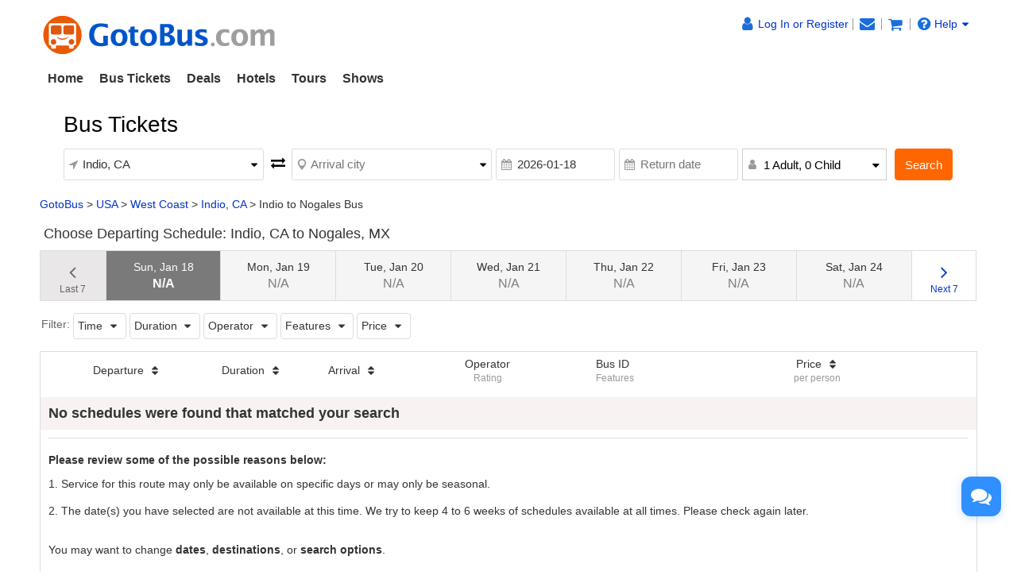

--- FILE ---
content_type: text/html;charset=UTF-8
request_url: https://www.gotobus.com/tickets/indio-to-nogales-bus
body_size: 11319
content:
<!DOCTYPE html>




<html lang="en">
<head>
    <meta http-equiv="cache-control" content="no-cache, no-store, must-revalidate"/>
    <meta http-equiv="pragma" content="no-cache"/>
    <meta http-equiv="expires" content="0"/>
    <meta http-equiv="content-type" content="text/html; charset=UTF-8"/>
    <meta http-equiv="x-ua-compatible" content="IE=edge"/>
    <meta name="viewport" content="width=device-width, initial-scale=1.0, maximum-scale=1.0, minimum-scale=1.0, user-scalable=no"/>
    <meta name="keywords" content="Indio, CA to Nogales, MX bus tickets GotoBus from Indio, CA bus services bus schedules bus stops location pick up coach station online booking"/>
    <meta name="description" content="Indio, CA to Nogales, MX bus tickets at low prices. Compare Tufesa bus schedules for traveling to Nogales, MX from Indio, CA with daily departures. Find bus deals, coupons for bus tickets from Indio, CA to Nogales, MX with no booking fees."/>
    <title>Indio, CA to Nogales, MX Bus Tickets - GotoBus</title>
    <link href="https://www.gotobus.com/gotobus.ico" rel="shortcut icon" type="image/x-icon" />
    <link href="https://www.gotobus.com/css/en/html5/fontello.css" rel="stylesheet" type="text/css"/>
    <link href="https://www.gotobus.com/css/en/jquery/jquery-ui.css?t=2025120501" rel="stylesheet" type="text/css"/>
    <link href="https://www.gotobus.com/css/en/jquery/slider.css?t=2025120501" rel="stylesheet" type="text/css"/>
    <link href="https://www.gotobus.com/css/en/html5/bootstrap.min.css?t=2025120501" rel="stylesheet" type="text/css"/>
    <link href="https://www.gotobus.com/css/en/html5/bootstrap-plugins.css?t=2025120501" rel="stylesheet" type="text/css"/>
    <link href="https://www.gotobus.com/css/en/html5/gtb_v3.1.css?t=2025120501" rel="stylesheet" type="text/css"/>
    <!--[if IE]>
    <script type="text/javascript" src="https://polyfill.io/v3/polyfill.min.js"></script>
    <![endif]-->
    <script type="text/javascript" src="https://www.gotobus.com/js/en/jquery/jquery-core.js?t=2025120501"></script>
    <script type="text/javascript" src="https://www.gotobus.com/js/en/init.base.js?t=2025120501"></script>
    <script type="text/javascript" src="https://www.gotobus.com/js/en/init.bus.js?t=2025120501"></script>
    <script type="text/javascript" src="https://www.gotobus.com/js/en/jquery/jquery-ui-slider.js?t=2025120501"></script>
    <!--[if lt IE 9]>
    <script type="text/javascript" src="https://www.gotobus.com/js/html5/html5shiv+respond.js"></script>
    <![endif]-->
    <script type="text/javascript" src="https://www.gotobus.com/js/en/html5/bootstrap-core.js"></script>
    <script type="text/javascript" src="https://www.gotobus.com/js/en/html5/bootstrap-plugins.js?t=2025120501"></script>
    <script type="text/javascript" src="https://www.gotobus.com/js/en/busSearch.js?t=2025120501"></script>
    <!-- Matomo -->
<script type="text/javascript" defer>
  var _paq = window._paq = window._paq || [];
  /* tracker methods like 'setCustomDimension' should be called before 'trackPageView' */
  _paq.push(['setDocumentTitle', document.domain + '/' + document.title]);
  _paq.push(['setCookieDomain', "*.www.gotobus.com"]);
  _paq.push(['setSecureCookie', true]);
  _paq.push(['setCookieSameSite', 'Lax']);
  _paq.push(['setDomains', ["*.www.gotobus.com"]]);
  _paq.push(['disableCookies']);
  _paq.push(['trackPageView']);
  _paq.push(['enableLinkTracking']);
  (function() {
    var u="//owa.taketours.com/piwik/";
    _paq.push(['setTrackerUrl', u+'matomo.php']);
    _paq.push(['setSiteId', typeof(select_piwik_site_id) != 'undefined' ? select_piwik_site_id('2', '2', '2', '2') : '2']);
    var d=document, g=d.createElement('script'), s=d.getElementsByTagName('script')[0];
    g.type='text/javascript'; g.async=true; g.src=u+'matomo.js'; s.parentNode.insertBefore(g,s);
  })();
</script>
<!-- End Matomo Code -->
    
        
            <script type="application/ld+json">{"itemListElement":[{"item":"https://www.gotobus.com","@type":"ListItem","name":"GotoBus","position":1},{"item":"https://www.gotobus.com/usa/","@type":"ListItem","name":"USA","position":2},{"item":"https://www.gotobus.com/westcoast/","@type":"ListItem","name":"West Coast","position":3},{"item":"https://www.gotobus.com71814","@type":"ListItem","name":"Indio, CA","position":4},{"@type":"ListItem","name":"Indio to Nogales Bus","position":5}],"@type":"BreadcrumbList","@context":"https://schema.org"}</script>
            <script type="application/ld+json">{"@type":"Product","name":"Indio to Nogales Bus","aggregateRating":{"reviewCount":"10","@type":"AggregateRating","ratingValue":"4.0"},"@context":"https://schema.org"}</script>
        
    
</head>
    <body>
        <div id="searchResultPage">
            
            
            <script type="text/javascript">
			if(typeof(init_hybrid_app) != "undefined")
			{
				init_hybrid_app();
			}
		</script>
	
		
		<div id="desktop-nav" class="container hidden-xs ivy-app-hidden">
			<div class="masthead pull-left">
				<a href="https://www.gotobus.com"><img src="/images/logo.png" class="img-responsive" title="GotoBus" alt="GotoBus"/></a>
				
			</div>
			<div id="top-right" class="pull-right hidden-xs">
				<span id ="d_gotobus_contact" class="floatR">
					<ul class="list-unstyled">
						<li id="gtb_responsive_head_login" class="dropdown help01">
							<span id="welcome_span">
								<a href="https://www.gotobus.com/app/user-login.htm" title='Log In or Register'><i class="icon-user fa-lg"></i><span class="hidden-xs" style="float:none;">Log In or Register</span></a>
							</span>
						</li>
						
		<li>
			<span id="notification_span">
				<a href="https://www.gotobus.com/app/member/notification/notification-status-list" title="Notifications">
					<i class="fa icon-mail-alt fa-lg"></i>
				</a>
			</span>
		</li>
	
						
		<li>
			<span id="bus_shopping_cart_new">
				<a href="/cart/view?time=1761550313" title="Shopping Cart" alt="Shopping Cart">
					<i class="fa icon-basket fa-lg" title="Shopping Cart"></i>
				</a>
			</span>
		</li>
	
						
		<li class="dropdown">
			<span class ="help01" style="position:relative;">
				<a class="default" href="https://www.gotobus.com/help/" ><i class="icon-help-circled fa-lg"></i>Help<i class="icon-down-dir"></i></a>
				<ul class="dropdown-menu" style="min-width:120px;position:absolute;font-size:14px;line-height:22px;border-radius:6px;padding-left:18px;">
					<div style="padding-top:5px;width:130px;text-align:left;height:112px;line-height:25px;">
						<li><a class="default" href="https://www.gotobus.com/reschedulebusticket/">Self-reschedule</a></li>
						<li><a class="default" href="https://www.gotobus.com/retrieval/">Resend e-ticket</a></li>
						<li><a class="default" href="https://www.gotobus.com/track-bus-status/">Track bus status</a></li>
						<li><a class="default" href="https://www.gotobus.com/help">FAQ & support</a></li>
						
					</div>
				</ul>
			</span>
		</li>
	
					</ul>
				</span>
				<span id="n_head_r_pic" style="display: block; text-align: right;" class="clearfix"></span>
			</div>
		</div>
		<nav id="mobile-nav" class="navbar navbar-default navbar-fixed-top visible-xs ivy-app-hidden">
			<div class="container-fluid">
				<div class="navbar-header">
					<button type="button" class="navbar-toggle offcanvas-toggle" data-toggle="offcanvas" data-target="#navbar-offcanvas" aria-expanded="false">
						<span class="sr-only">Toggle navigation</span>
						<span class="icon-bar"></span>
						<span class="icon-bar"></span>
						<span class="icon-bar"></span>
					</button>
					
		<span id="bus_shopping_cart_nav" class="shopping-cart pull-right">
			<a href="/cart/view?time=1761550313" title="Shopping Cart">
				<i class="fa icon-basket fa-lg"></i>
			</a>
		</span>
	
					<a href="https://www.gotobus.com" class="navbar-brand">
						<img src="/images/logo.png" alt="GotoBus" width="200" height="34"/>
					</a>
				</div>
				<div class="navbar-offcanvas navbar-offcanvas-right" id="navbar-offcanvas">
					<ul class="nav navbar-nav">
						<li id="welcome_span_nav">
							<a href="https://www.gotobus.com/app/user-login.htm" class="user">
								<i class="fa icon-user fa-lg"></i>
								<span>Log In or Register</span>
							</a>
						</li>
						<li><a href="https://www.gotobus.com/app/member/account">My Account</a></li>
						
		<li><a href="https://www.gotobus.com/bus-tickets/">Bus Tickets</a></li>
        <li><a href="https://www.gotobus.com/deals/">Deals</a></li>
		<li><a href="https://www.taketours.com/hotels/">Hotels</a></li>
		<li><a href="https://www.taketours.com">Tours</a></li>
		<li><a href="https://www.taketours.com/las-vegas-nv/gigi-leung-in-concert-somewhere-in-time-las-vegas.html">Shows</a></li>
	
					</ul>
				</div>
			</div>
		</nav>
		<div id="fixed-header-space" class="visible-xs ivy-app-hidden" style="height:50px;"></div>
		
		<script type="text/javascript" defer>
		    $(function () {
			    bus_cookie_login("https://www.gotobus.com/cgi-bin/app.fcgi", "https://www.gotobus.com/cgi-bin/app.fcgi", "https://www.gotobus.com/cgi-bin/ce.fcgi");
            });
		</script>
		<script type="text/javascript" src="/js/second_line.js?t=20251027.02" async></script>
		
		<script type="text/javascript" defer>
			$(function(){
				if("www.gotobus.com" != "" && (location.hostname != "www.gotobus.com" || document.domain != "www.gotobus.com"))
				{
					return;
				}
				if($('.ask-question-icon').length > 0)
				{
					return;
				}
				if(typeof(is_hybrid_app) != "undefined" && is_hybrid_app())
				{
					return;
				}
				var askQuestionIcon = $('<div class="ask-question-icon " style="z-index:1001;position: fixed;right:20px;bottom:70px;"></div>');
				var askQuestionIconA = $('<span style="cursor:pointer;"></span>');
				var askQuestionIconAI = $('<i style="box-shadow: 0px 2px 12px 0 rgba(48, 144, 255, .25);font-size: 26px;display: inline-flex;background-color: #3090ff;color: #fff;padding: 12px 7px;border-radius: 12px;" class="icon-chat fa-2x"></i>');
				askQuestionIconA.append(askQuestionIconAI);
				askQuestionIcon.append(askQuestionIconA);
				$('body').append(askQuestionIcon);
				if($('.ivychat-click-desktop').length > 0 && $('.ivychat-click-mobile').length > 0)
				{
					$(".ask-question-icon").hide();
				}
				else
				{
					if($('.ivychat-click-mobile').length > 0)
					{
						$(".ask-question-icon").addClass("hidden-xs");
					}
					var u = navigator.userAgent;
					if(u.match(/Android/i)||u.match(/iPhone|iPad|iPod/i)){
						var icon = document.querySelector(".ask-question-icon");
						icon.addEventListener("touchmove", function(e) {
							var maxW = document.documentElement.clientWidth - icon.offsetWidth;
							var maxH = document.documentElement.clientHeight - icon.offsetHeight;
							e.preventDefault();
							var ev = e || window.event;
							var touch = ev.targetTouches[0];
							var Left = touch.clientX - icon.offsetWidth / 2;
							var Top = touch.clientY - icon.offsetHeight / 2;
							if (Left < 0) {
								Left = 0;
							} else if (Left >= maxW) {
								Left = maxW;
							}
							if (Top < 0) {
								Top = 0;
							} else if (Top >= maxH) {
								Top = maxH;
							}
							icon.style.right = (maxW - Left) + "px";
							icon.style.bottom = (maxH - Top) + "px";
						},false);
					}
				}
				
		var askQuestionSlider = $('<div id="ask-question-slider" class="ask-question-slider" style="position:fixed;bottom:0;z-index:2000;overflow:hidden;background:#fff;display:none;"><div style="height:100%;" class="ask-content"><div class="ask-loading" style="height:100%;display:flex;justify-content: center;align-items:center;"><img src="/images/large-loading.gif"/></div></div></div>');
		$("body").append(askQuestionSlider);
		var u = navigator.userAgent;
		if(u.match(/Android/i)||u.match(/iPhone|iPad|iPod/i)){
			$('.ask-question-slider').css('width','100%');
			$('.ask-question-slider').css('height','100%');
			$('.ask-question-slider').css('right',0);
			$('.ask-question-slider').css('bottom',0);
			$('.ask-question-slider').css('border-radius','');
			$('.ask-question-slider').css('box-shadow','');
		}else{
			$('.ask-question-slider').css('width','375px');
			$('.ask-question-slider').css('height','600px');
			$('.ask-question-slider').css('right','20px');
			$('.ask-question-slider').css('bottom',0);
			$('.ask-question-slider').css('border-radius','10px 10px 0 0');
			$('.ask-question-slider').css('box-shadow','0 0 20px #ccc');
		}
		$(".ask-question-icon").click(function(e) {
			e.preventDefault();
			$(".ask-question-slider").fadeIn(500);
			if(u.match(/Android/i)||u.match(/iPhone|iPad|iPod/i)){
				$("body").css('overflow',"hidden");
			}
			if ($('.ask-content iframe.chat').length === 0) {
				var iframe=$('<iframe src="https://www.gotobus.com/chat/live-gotobus.html" class="chat" scrolling="no" style="height:100%;width:100%;border:none;" name="chatframe"></iframe>');
				$('.ask-content').append(iframe);
				$("iframe.chat").on("load", function(){
					$('.ask-loading').hide();
				});
			}
            $("i.icon-chat").removeClass("icon-chat-shimmer");
		});
	
				$(".ivychat-click").click(function() {
					$(".ask-question-icon").click();
				});
			});
		</script>
	
	
			<nav id="site-nav" class="navbar hidden-xs">
			  <div class="container">
				<ul class="nav navbar-nav">
					<li class=""><a href="https://www.gotobus.com/" style="font-weight:bold">Home</a></li>
					<li class="dropdown "> 
						<a role="button" class="dropdown-toggle" href="https://www.gotobus.com/bus-tickets/">Bus Tickets</a>
						<ul class="dropdown-menu" role="menu"><li><a href="/tickets/boston-to-new-york-bus/">Boston to New York Bus</a></li><li><a href="/tickets/new-york-to-washington-dc-bus/">New York to Washington DC Bus</a></li><li><a href="/tickets/new-york-to-norfolk-bus/">New York to Norfolk Bus</a></li><li><a href="/tickets/new-york-to-baltimore-bus/">New York to Baltimore Bus</a></li><li><a href="/tickets/new-york-to-charlotte-bus/">New York to Charlotte Bus</a></li><li><a href="/tickets/new-york-to-philadelphia-bus/">New York to Philadelphia Bus</a></li><li><a href="/tickets/richmond-to-new-york-bus/">Richmond to New York Bus</a></li><li><a href="/tickets/los-angeles-to-las-vegas-bus/">Los Angeles to Vegas Bus</a></li><li><a href="/tickets/orlando-to-miami-bus/">Orlando to Miami Bus</a></li>
			<li class="more">
				<a href="/bus-tickets/">More ></a>
			</li>
		</ul>
					</li>
					<li class=""><a href="https://www.gotobus.com/deals/">Deals</a></li>
					<li class="dropdown "> 
							<a role="button" class="dropdown-toggle" href="https://www.taketours.com/hotels/">Hotels</a>
						<ul class="dropdown-menu" role="menu"><li><a href="https://www.taketours.com/hotels/search?destination=New York, NY">New York</a></li><li><a href="https://www.taketours.com/hotels/search?destination=Washington, DC">Washington DC</a></li><li><a href="https://www.taketours.com/hotels/search?destination=Orlando, FL">Orlando</a></li><li><a href="https://www.taketours.com/hotels/search?destination=Boston, MA">Boston</a></li><li><a href="https://www.taketours.com/hotels/search?destination=Los Angeles, CA">Los Angeles</a></li><li><a href="https://www.taketours.com/hotels/search?destination=Las Vegas, NV">Las Vegas</a></li><li><a href="https://www.taketours.com/hotels/search?destination=San Francisco, CA">San Francisco</a></li><li><a href="https://www.taketours.com/hotels/search?destination=San Diego, CA">San Diego</a></li>
				<li class="more">
					<a href="https://www.taketours.com/hotels/">More ></a>
				</li>
			</ul>
					</li>
						<li class="dropdown ">
						<a aria-expanded="false" role="button" class="dropdown-toggle" href="https://www.taketours.com">Tours</a>
						<ul class="dropdown-menu" style="min-width:290px!important" role="menu">
					<div class="sublist">
				<li><a style="font-weight:700;" href="https://www.taketours.com/east-coast-tours/">US East Coast</a></li><li><a href="https://www.taketours.com/new-york-ny/">New York</a></li><li><a href="https://www.taketours.com/niagara-falls-ny/">Niagara Falls</a></li><li><a href="https://www.taketours.com/washington-dc/">Washington D.C.</a></li><li><a href="https://www.taketours.com/orlando-fl/">Orlando</a></li><li><a href="https://www.taketours.com/boston-ma/">Boston</a></li><li><a href="https://www.taketours.com/miami-fl/">Miami</a></li><li><a href="https://www.taketours.com/philadelphia-pa/">Philadelphia</a></li><li><a href="https://www.taketours.com/chicago-il/">Chicago</a></li></div>
					<div class="sublist">
				<li><a style="font-weight:700;" href="https://www.taketours.com/west-coast-tours/">US West Coast</a></li><li><a href="https://www.taketours.com/los-angeles-ca/">Los Angeles</a></li><li><a href="https://www.taketours.com/grand-canyon-tours/">Grand Canyon</a></li><li><a href="https://www.taketours.com/las-vegas-nv/">Las Vegas</a></li><li><a href="https://www.taketours.com/san-francisco-ca/">San Francisco</a></li><li><a href="https://www.taketours.com/yellowstone-tours/">Yellowstone</a></li><li><a href="https://www.taketours.com/hawaii/">Hawaii</a></li><li><a href="https://www.taketours.com/yosemite-national-park-tours/">Yosemite</a></li><li><a href="https://www.taketours.com/san-diego-ca/">San Diego</a></li></div><div class="sublist"></div>
				<li class="clear more">
				<a href="https://www.taketours.com/destinations/">More ></a>
				</li>
			</ul>
					</li>
					<li class=""><a href="https://www.taketours.com/las-vegas-nv/gigi-leung-in-concert-somewhere-in-time-las-vegas.html">Shows</a></li>
			    </ul>
			  </div>
			</nav>
            
            
            <div class="hidePc">
                <div class="containter display_mobile" id="departureMobile">
                    <div class="row borbot">
                        <div class="col-lg-12" style="display:table;">
                                <span class="middle">
                                    <strong class="app_title">Indio, CA to Nogales, MX on 2026-01-18</strong>
                            <a onclick="showSearchBoxModal();" href="javascript:void(0);" class="ivy-app-hidden">Modify</a>
                                </span>
                            
                                <a class="btn btn-info" onclick="openFilter()">Filter</a>
                            
                        </div>
                    </div>
            
                </div>
            </div>
            
            <div id="hideSearch" class="hideSearch"><bus_data_js><script type="text/javascript" src="https://www.gotobus.com/js/bus_search_source.js?t=20251212.03"></script></bus_data_js>
		<script type="text/javascript" src="https://www.gotobus.com/js/bus_search_frame_v6.js?t=20251212.03"></script>
		
			<script type="text/javascript" defer>
				$(document).ready(function() {
					$("#bus_depart_city_list_div").on("open", function() {
						$('#bus_depart_city_list_div').modal('show');
					});
				});
			</script>
		
			<script type="text/javascript" defer>
				$(document).ready(function() {
					$("#bus_depart_city_list_div").on("close", function() {
						$('#bus_depart_city_list_div').modal('hide');
					});
				});
			</script>
		
		<div id="bus_depart_city_list_div" class="ivy-modal fluid  modal fade" tabindex="-1" role="dialog" style="">
				<div class="modal-dialog" role="document" style="">
					<div class="modal-content" style="">
						
			<div class="modal-header">
				
		<a class="c333 modal-close" href="javascript:void(0);" onclick="$('#bus_depart_city_list_div').trigger('close');">
			
			<i class="icon-cancel fa-lg hidden-xs"></i>
			<i class="icon-left-open fa-lg hidden-sm hidden-md hidden-lg"></i>
		
		</a>
	<h4 class="modal-title">Departure City</h4>
			</div>
		
						<div class="modal-body clearfix" style="">
							<div id="popular_cities"></div><div class="ivy-destination-tree search-destination-tree"></div>
						</div>
					
					</div>
				</div>
			</div>
		
		
			<script type="text/javascript" defer>
				$(document).ready(function() {
					$("#bus_arrival_city_list_div").on("open", function() {
						$('#bus_arrival_city_list_div').modal('show');
					});
				});
			</script>
		
			<script type="text/javascript" defer>
				$(document).ready(function() {
					$("#bus_arrival_city_list_div").on("close", function() {
						$('#bus_arrival_city_list_div').modal('hide');
					});
				});
			</script>
		
		<div id="bus_arrival_city_list_div" class="ivy-modal fluid  modal fade" tabindex="-1" role="dialog" style="">
				<div class="modal-dialog" role="document" style="">
					<div class="modal-content" style="">
						
			<div class="modal-header">
				
		<a class="c333 modal-close" href="javascript:void(0);" onclick="$('#bus_arrival_city_list_div').trigger('close');">
			
			<i class="icon-cancel fa-lg hidden-xs"></i>
			<i class="icon-left-open fa-lg hidden-sm hidden-md hidden-lg"></i>
		
		</a>
	<h4 class="modal-title">Arrival City</h4>
			</div>
		
						<div class="modal-body clearfix" style="">
							<div class="ivy-destination-tree search-destination-tree"></div>
						</div>
					
					</div>
				</div>
			</div>
		
	
		<div class="container mart15 ">
			<div class="col-xs-12 padd0">
				<div class="formatted row destination" id="yi-search">
					<div class="center-block">
						<div id="search-box-wrapper">
							
		<form class="box-content" id="bus_search" name="bus_search" action="https://www.gotobus.com/bus/search" method="get">
			<input type="hidden" id="nm" name="client" value=""/>
			<input type="hidden" id="st" name="target" value=""/> 
			<input type="hidden" id="gid" name="gid"/>
			<input type="hidden" id="isMobile" name="isMobile"/>
			<input type="hidden" id="d_vicinity" name="departureNearby"/>
			<input type="hidden" id="a_vicinity" name="arrivalNearby"/>
			<input type="hidden" id="option" value="Select"/>
			<input type="hidden" id="is_roundtrip" value="0"/>
			<input type="radio" id="b_roundtrip" value="1" style="display:none"/>
			<input type="radio" id="b_oneway" value="0" checked="checked" style="display:none"/>
			
		<div class="input-group clearfix">
			
		<div class="box-header clearfix">
			<h2 class="box-title pull-left" >Bus Tickets</h2>
		</div>
	
			<div class="lg-float-left clearfix">
				<div class="first-line clearfix">
					<div class="departure-city">
						<label for="bus_from" class="departure-city">
							<i class="fa icon-direction"></i>
						</label>
						
		<div class="ivy-custom-dummy d_search_city">
			<div class="d_search_city_div">
				<input placeholder="Departure city" class="departure-city d_search_input"/>
				<i class="fa icon-down-dir dropdown-arrow"></i>
			</div>
		</div>
		<input type="hidden" id="bus_from" name="departureCity"/>
	
						
			<div id="d_vicinity_div" class="none">
				<div class="btn-group checkbox nearby" data-toggle="buttons">
					<label class="btn">
						<i class="fa icon-checkbox"></i>
						<input id="d_vicinity_check" type="checkbox" autocomplete="off" onchange="change_vicinity(this, 0);"/>
						<em>Nearby Cities</em>
					</label>
				</div>
			</div>
		
					</div>
					<div class="return-arrows">
						<i class="fa icon-exchange" onclick="reverse_from_to_new();"></i>
					</div>
					<div class="arrival-city">
						<label for="bus_to" class="arrival-city">
							<i class="fa icon-location"></i>
						</label>
						
		<div class="ivy-custom-dummy d_search_city">
			<div class="d_search_city_div">
				<input placeholder="Arrival city" class="arrival-city d_search_input"/>
				<i class="fa icon-down-dir dropdown-arrow"></i>
			</div>
		</div>
		<input type="hidden" id="bus_to" name="arrivalCity"/>
	
						
			<div id="a_vicinity_div" class="none">
				<div class="btn-group checkbox nearby" data-toggle="buttons">
					<label class="btn">
						<i class="fa icon-checkbox"></i>
						<input id="a_vicinity_check" type="checkbox" autocomplete="off" onchange="change_vicinity(this, 1);"/>
						<em>Nearby Cities</em>
					</label>
				</div>
			</div>
		
					</div>
				</div>
				<div class="second-line clearfix">
					<div class="departure-date">
						<label for="filter_date" class="departure-date">
							<i class="fa icon-calendar"></i>
						</label>
						<input placeholder="Departure date" readonly="readonly" id="filter_date" name="departureDate" class="departure-date form_datetime" autocomplete="off"/>
					</div>
					<div class="return-date">
						<label for="return_date" class="return-date">
							<i class="fa icon-calendar"></i>
						</label>
						<input placeholder="Return date" readonly="readonly" id="return_date" name="returnDate" class="return-date form_datetime" autocomplete="off"/>
						 <span class="icon-cancel" onclick="change_one_way();" title="Remove Return Date"></span>
							</div>
					<div class="duration hidden-xs" style="max-width: 182px">
						<label for="duration-filed" class="duration">
							<i class="fa icon-user"></i>
						</label>
						
						<div class="standardSelect standardSearchBox">
							<i class="fa icon-down-dir dropdown-arrow"></i>
							<span id="searchbox_passenger">1 Adult, 0 Child</span>
							<div class="standardDilogBox" style="width:100%">
								<ul>
									<li>
										<span>Adults</span>
										<div class="d_adults" onselectstart="return false">
											<div onclick="adults_minus()" class="choose-amount icon-minus col9"></div>
							<input type="text" id="searchbox_adults" class="d_adults_input" maxlength="2" value="1" autocomplete="off" name="adult" onkeypress="verify_is_num()" onchange="change_passenger_count();">
											<div onclick="adults_plus()" class="choose-amount icon-plus col9"></div>
										</div>
									</li>
								<li>
									<span>Children</span>
									<div class="d_child" onselectstart="return false">
										<div onclick="child_minus()" class="choose-amount icon-minus col9"></div>
						<input type="text" id="searchbox_child" class="d_child_input" maxlength="2" value="0" autocomplete="off" name="child" onkeypress="verify_is_num()" onchange="change_passenger_count();">
										<div onclick="child_plus()" class="choose-amount icon-plus col9"></div>
									</div>
								</li>
							</ul>
						</div>
					</div>
	
						
					</div>				
					<div class="passanger-items visible-xs passenger-mobile">
          <li class="clearfix">
            <i class="icon-male col9"></i><span>Adults</span>
            <span class="num-wrap">
              <a href="javascript:void(0);" class="num-btn icon-minus disabled" onclick="adults_minus();"></a>
									<input class="num-qty adult_num" id="adult_num_mobile" value="1" autocomplete="off" maxlength="2" type="text" onkeypress="verify_is_num()" onchange="change_passenger_count_mobile();">
              <a href="javascript:void(0);" class="num-btn icon-plus" onclick="adults_plus();"></a>
            </span>
          </li>
          <li class="clearfix">
            <i class="icon-child col9"></i><span>Children</span>
            <span class="num-wrap">
              <a href="javascript:void(0);" class="num-btn icon-minus disabled" onclick="child_minus();"></a>
								<input class="num-qty child_num" id="child_num_mobile" value="0" autocomplete="off" maxlength="2" type="text" onkeypress="verify_is_num()" onchange="change_passenger_count_mobile();">
              <a href="javascript:void(0);" class="num-btn icon-plus" onclick="child_plus();"></a>
            </span>
          </li>
        </div>				
				</div>
			</div>
			<div class="lg-float-left clearfix">
				<div class="submit">
					<button name="bus_search_submit" class="btn btn-warning" type="button" onclick="bus_search_box_submit();">Search</button>
				</div>
			</div>
		</div>
	
		</form>
	
						</div>
					</div>
				</div>
			</div>
		</div></div>
            <script language="javascript">
                var departureDate = '2026-01-18';
                var returnDate = '';
				if (returnDate != '' && returnDate != null && returnDate != undefined) {
					$("#is_roundtrip").val("1");
				}
				$("#filter_date").val(departureDate);
				$("#return_date").val(returnDate);
				$("#nm").val("0");
				$("#st").val("0");
				$("#searchbox_adults").val("1");
				$("#searchbox_child").val("0");
				$("#isMobile").val("");
				var rescheduleBus = "";
				var advancedReschedule = "";
				if(rescheduleBus == 1)
				{
					$("#bus_search").append("<input type='hidden' name=\"rescheduleBus\"  value=\"1\"/>");
					$("#bus_search").append("<input type='hidden' name=\"isAdvancedReschedule\"  value=\"\"/>");
					$("#bus_search").append("<input type='hidden' name=\"sid\"  value=\"\"/>");
					$("#bus_search").append("<input type='hidden' name=\"entryId\"  value=\"\"/>");
					$("#bus_search").append("<input type='hidden' name=\"reschedulePid\"  value=\"\"/>");
				}
                $(document).ready(function () {
                    update_div_bus_from_to("Indio, CA", "Nogales, MX");
					update_bus_search_vicinity("", "");
					if(rescheduleBus == 1 && advancedReschedule != 1)
					{
						update_bus_search_reschedule(1);
					}
                });
            </script>
            <div class="container hidden-xs">
                <div class="row" id="navigation path">
                    <div class="breadcrumb col-xs-12">
                        
                            <div style="overflow:hidden;white-space:nowrap;text-overflow:ellipsis;"><span><a href="https://www.gotobus.com">GotoBus</a>&nbsp;&gt;&nbsp;</span><span><a href="https://www.gotobus.com/usa/">USA</a>&nbsp;&gt;&nbsp;</span><span><a href="https://www.gotobus.com/westcoast/">West Coast</a>&nbsp;&gt;&nbsp;</span><span><a href="https://www.gotobus.com71814">Indio, CA</a>&nbsp;&gt;&nbsp;</span><span>Indio to Nogales Bus</span></div>
                            
                        
                    </div>
                </div>
            </div>
            <div class="container widget mb-large-box" id="searchResult">
                
                
                <div class="row">
                    <div class="hidden-xs" id="return_div">
                        <h4>
                            <i class="all_icon one"></i>
                            Choose Departing Schedule: Indio, CA to Nogales, MX
                        </h4>
                    </div>
                    <div class="row hidden-xs the-day-price">
                        <ul>
                            
                    <li class="last the-change-days" style="cursor: default;background-color: #e9e7e7; color: #666;">
                        <a href="javascript:void(0)" >
                            <i class="fa icon-angle-left fa-2x" style="color:#666;"></i>
                                    <br>
                                    <span class="c666">Last 7</span>
                                </a>
                            </li>
                            
                        
                                <li class="days-for-box not-sale-days pc-days-select">
                            <a href="javascript:void(0)" >
                                            Sun, Jan 18
                                        <br>
                                        <span class="price font16 cff6">
                                                
                                                    
                                                    N/A
                                                
                                                </span>
                                    </a>
                                </li>
                            
                        
                                <li class="days-for-box not-sale-days ">
                            <a href="javascript:void(0)" >
                                            Mon, Jan 19
                                        <br>
                                        <span class="price font16 cff6">
                                                
                                                    
                                                    N/A
                                                
                                                </span>
                                    </a>
                                </li>
                            
                        
                                <li class="days-for-box not-sale-days ">
                            <a href="javascript:void(0)" >
                                            Tue, Jan 20
                                        <br>
                                        <span class="price font16 cff6">
                                                
                                                    
                                                    N/A
                                                
                                                </span>
                                    </a>
                                </li>
                            
                        
                                <li class="days-for-box not-sale-days ">
                            <a href="javascript:void(0)" >
                                            Wed, Jan 21
                                        <br>
                                        <span class="price font16 cff6">
                                                
                                                    
                                                    N/A
                                                
                                                </span>
                                    </a>
                                </li>
                            
                        
                                <li class="days-for-box not-sale-days ">
                            <a href="javascript:void(0)" >
                                            Thu, Jan 22
                                        <br>
                                        <span class="price font16 cff6">
                                                
                                                    
                                                    N/A
                                                
                                                </span>
                                    </a>
                                </li>
                            
                        
                                <li class="days-for-box not-sale-days ">
                            <a href="javascript:void(0)" >
                                            Fri, Jan 23
                                        <br>
                                        <span class="price font16 cff6">
                                                
                                                    
                                                    N/A
                                                
                                                </span>
                                    </a>
                                </li>
                            
                        
                                <li class="days-for-box not-sale-days ">
                            <a href="javascript:void(0)" >
                                            Sat, Jan 24
                                        <br>
                                        <span class="price font16 cff6">
                                                
                                                    
                                                    N/A
                                                
                                                </span>
                                    </a>
                                </li>
                            
                            <li class="next the-change-days" style="border-right: 1px solid #ddd;">
                                <a href="javascript:void(0)" onclick="preOrNextWeekDays('2026-01-18',0,1)">
                                    <i class="fa icon-angle-right fa-2x"></i>
                                    <br>
                                    <span>Next 7</span>
                                </a>
                            </li>
                        </ul>
                    </div>
                    
                        <div class="filter-whith-sort clearfix hidden-xs">
                            <ul class="filter-list-btn">
                                <li>Filter:</li>
                                <li>
                                    <div class="selections-befor">
                                        <span>Time</span> <i class="icon-down-dir"></i>
                                    </div>
                                    <div class="adjust-times adjust-box" style="display: none;">
                                        <h5 style="padding:0 0 10px 0;border-bottom:1px solid #ddd;"><strong>Times</strong></h5>
                                        
                                        <ul>
                                            <li class="is-choice-depart" style="display: block;">
                                                <div>
                                                    <h5 style="margin:10px 0;">Departure Time</h5>
                                                    <i class="icon-outbound-departure"></i>
                                                    <input value="00:00-24:00" type="text"
                                                           id="outbound-depart-range-text"/>
                                                    <a class="clearSlider" href="javascript:void(0)"
                                               onclick="restoreTimeSlider('outbound-depart-range');" style="display:none;">Clear
                                                    </a>
                                                    <div class="time-section" id="outbound-depart-range"></div>
                                                </div>
                                                <div>
                                                    <h5 style="margin:10px 0;">Arrival Time</h5>
                                                    <i class="icon-outbound-arrival"></i>
                                                    <input value="00:00-24:00" type="text"
                                                           id="outbound-arrival-range-text"/>
                                                    <a class="clearSlider" href="javascript:void(0)"
                                               onclick="restoreTimeSlider('outbound-arrival-range');" style="display:none;">Clear
                                                    </a>
                                                    <div class="time-section" id="outbound-arrival-range"></div>
                                                </div>
                                            </li>
                                            
                                        </ul>
                                    </div>
                                </li>
                                <li>
                                    <div class="selections-befor">
                                        <span>Duration</span> <i class="icon-down-dir"></i>
                                    </div>
                                    <div class="adjust-duration-time adjust-box" style="display: none;">
                                        <h5><strong>Duration</strong></h5>
                                        <input type="text" id="duration-range-text" value="0h - 24h"/>
                                        <div id="duration-range"></div>
                                    </div>
                                </li>
                                <li>
                                    <div class="selections-befor">
                                        <span>Operator</span> <i class="icon-down-dir"></i>
                                    </div>
                                    <div class="adjust-operator-menu adjust-box" style="display: none;">
                                        <h5><strong>Operator</strong></h5>
                                        <div style="margin-bottom:10px;white-space: nowrap;">
                                    <a href="javascript:void(0);" onclick="clearFilterCheckbox(this);" style="font-size:12px;color:#4a75d8;" class="">Clear all</a>
                                            |
                                    <a href="javascript:void(0);" onclick="selectFilterCheckbox(this);" style="font-size:12px;color:#4a75d8;">Select all</a>
                                        </div>
                                        <ul id="operator-filter-list"></ul>
                                    </div>
                                </li>
                                <li>
                                    <div class="selections-befor">
                                        <span>Features</span> <i class="icon-down-dir"></i>
                                    </div>
                                    <div class="adjust-features-menu adjust-box" style="display: none;">
                                        <h5><strong>Features</strong></h5>
                                        <div style="margin-bottom:10px;white-space: nowrap;">
                                    <a href="javascript:void(0);" onclick="clearFilterCheckbox(this);" style="font-size:12px;color:#4a75d8;" class="">Clear all</a>
                                            |
                                    <a href="javascript:void(0);" onclick="selectFilterCheckbox(this);" style="font-size:12px;color:#4a75d8;">Select all</a>
                                        </div>
                                        <ul>
                                            <li class="clearfix">
                                        <i class="fa icon-check-empty"  value="icon-calendar-check-o" name="feature-filters" onclick="goFeatureFilterSearchResult(this);"></i>
                                                <span>Free reschedule</span>
                                                <i class="icon-calendar-check-o pull-right"></i>
                                            </li>
                                            <li class="clearfix">
                                        <i class="fa icon-check-empty"  value="icon-wifi" name="feature-filters" onclick="goFeatureFilterSearchResult(this);"></i>
                                                <span>Wireless internet</span>
                                                <i class="icon-wifi pull-right"></i>
                                            </li>
                                            <li class="clearfix">
                                        <i class="fa icon-check-empty"  value="icon-plug" name="feature-filters" onclick="goFeatureFilterSearchResult(this);"></i>
                                                <span>Power plug</span>
                                                <i class="icon-plug pull-right"></i>
                                            </li>
                                            <li class="clearfix">
                                        <i class="fa icon-check-empty"  value="icon-refreshment-onboard" name="feature-filters" onclick="goFeatureFilterSearchResult(this);"></i>
                                                <span>Refreshment onboard</span>
                                                <i class="icon-refreshment-onboard pull-right"></i>
                                            </li>
                                            <li class="clearfix">
                                        <i class="fa icon-check-empty"  value="icon-toilet" name="feature-filters" onclick="goFeatureFilterSearchResult(this);"></i>
                                                <span>Restroom Equipped</span>
                                                <i class="icon-toilet pull-right"></i>
                                            </li>
                                            <li class="clearfix">
                                        <i class="fa icon-check-empty"  value="icon-retweet" name="feature-filters" onclick="goFeatureFilterSearchResult(this);"></i>
                                                <span>Roundtrip discount</span>
                                                <i class="icon-retweet pull-right"></i>
                                            </li>
                                            <li class="clearfix">
                                        <i class="fa icon-check-empty" value="icon-ticket" name="feature-filters"  onclick="goFeatureFilterSearchResult(this);"></i>
                                        <span>Buy N get 1 free<a class="icon-help-circled" href="https://www.gotobus.com/deals/free-bus-tickets-promotion/" title="Click here for details"></a></span>
                                                <i class="icon-ticket pull-right"></i>
                                            </li>
                                            <li class="clearfix">
                                        <i class="fa icon-check-empty"  value="icon-flexi-ticket" name="feature-filters" onclick="goFeatureFilterSearchResult(this);"></i>
                                                <span>Flexi Ticket Available</span>
                                                <i class="icon-flexi-ticket pull-right"></i>
                                            </li>
                                            <li class="clearfix">
                                        <i class="fa icon-check-empty"  value="icon-mobile-tickets" name="feature-filters"  onclick="goFeatureFilterSearchResult(this);"></i>
                                                <span>Mobile Tickets</span>
                                                <i class="icon-mobile-tickets pull-right"></i>
                                            </li>
                                            <li class="clearfix">
                                        <i class="fa icon-check-empty"  value="icon-desktop" name="feature-filters"  onclick="goFeatureFilterSearchResult(this);"></i>
                                                <span>TV</span>
                                                <i class="icon-desktop pull-right"></i>
                                            </li>
                                            <li class="clearfix">
                                        <i class="fa icon-check-empty"  value="icon-video" name="feature-filters"  onclick="goFeatureFilterSearchResult(this);"></i>
                                                <span>Movies</span>
                                                <i class="icon-video pull-right"></i>
                                            </li>
                                            <li class="clearfix">
                                        <i class="fa icon-check-empty"  value="icon-air" name="feature-filters"  onclick="goFeatureFilterSearchResult(this);"></i>
                                                <span>AC</span>
                                                <i class="icon-air pull-right"></i>
                                            </li>
                                            <li class="clearfix">
                                        <i class="fa icon-check-empty"  value="icon-chair" name="feature-filters"  onclick="goFeatureFilterSearchResult(this);"></i>
                                                <span>Reclining Seats</span>
                                                <i class="icon-chair pull-right"></i>
                                            </li>
                                            <li class="clearfix">
                                        <i class="fa icon-check-empty"  value="icon-leaf" name="feature-filters"  onclick="goFeatureFilterSearchResult(this);"></i>
                                                <span>Green certified</span>
                                                <i class="icon-leaf pull-right"></i>
                                            </li>
                                            <li class="clearfix">
                                            <i class="fa icon-check-empty" value="icon-bus-tracker" name="feature-filters"  onclick="goFeatureFilterSearchResult(this);"></i>
                                            <span>Track Bus Status<a class="icon-help-circled" href="https://www.gotobus.com/track-bus-status/" title="Track Bus Status"></a></span>
                                            <i class="icon-bus-tracker pull-right"></i>
                                            </li>
                                            <li class="clearfix">
                                                <i class="fa icon-check-empty" value="icon-extra-leg-room" name="feature-filters"  onclick="goFeatureFilterSearchResult(this);"></i>
                                                <span>Seat Reservation</span>
                                                <i class="icon-extra-leg-room pull-right" style="position: relative;"><i class="fa icon-ok-circled"></i></i>
                                            </li>
                                        </ul>
                                    </div>
                                </li>
                                <li>
                                    <div class="selections-befor">
                                        <span>Price</span> <i class="icon-down-dir"></i>
                                    </div>
                                    <div class="adjust-price adjust-box" style="display: none;">
                                        <h5><strong>Price</strong></h5>
                                        <input type="text" id="price-range-text" value="$0 - $100"/>
                                        <div id="price-range-filter"></div>
                                    </div>
                                </li>
                            </ul>
                    
                        </div>
                    
                    <div id="departureData">
                        








<div class="tab-content clearfix">
	<div class="tab-pane active">
		<table class="table table-hover table-active table-expandable">
			<thead class="hidden-xs">
			
				<input type="hidden" name="is_return" value="">
			
			
			<tr>
				<th class="text-right" style="cursor: pointer;width:12%;" onclick="sortByData(this,'departure_time')">
					<sort>
						Departure
						<i class="icon-sort"></i>
					</sort>
				</th>
				<th class="text-center" style="cursor: pointer;width:14%;padding: 12px 0 12px 20px;" onclick="sortByData(this,'duration')">
					<sort>
						Duration
						<i class="icon-sort"></i>
					</sort>
				</th>
				<th class="text-right" style="cursor: pointer;width:2%;white-space: nowrap;" onclick="sortByData(this,'arrival_time')">
					<sort>
						Arrival
						<i class="icon-sort"></i>
					</sort>
				</th>
				
					
					
						<th class="text-center" style="width:19%;">
							<div>
								Operator
								<span style="color: #999;display: block;font-size: 12px;">Rating</span>
							</div>
						</th>
					
				
				<th class="text-left" style="width:16%;">
					<div>
						Bus ID
						<span style="color: #999;display: block;font-size: 12px;">Features</span>
					</div>
				</th>
				<th class="text-right" style="cursor: pointer;width:8%;white-space:nowrap;" onclick="sortByData(this,'price')">
					<div>
						<sort>
							Price
							<i class="icon-sort"></i>
						</sort>
						<span style="color: #999;display: block;font-size: 12px;">per person</span>
					</div>
				</th>
				<th style="width:2%;"></th>
				<th class="text-right" style="width:10%;" colspan="2"></th>
			</tr>
			</thead>
			
		</table>
		
			<div class="unfind">
				<h4><strong>No schedules were found that matched your search </strong></h4>
			</div>
			<div class="result">
				<h5><strong>Please review some of the possible reasons below: </strong></h5>
				<p>1. Service for this route may only be available on specific days or may only be seasonal.</p>
				<p>2. The date(s) you have selected are not available at this time. We try to keep 4 to 6 weeks of schedules available at all times. Please check again later.</p>
				<p style="padding-top:15px">You may want to change <strong>dates</strong>, <strong>destinations</strong>, or <strong>search options</strong>.</p>
				<p>Edit your search on the left menu. </p>
			</div>
		
	</div>
</div>

                    </div>
                    <!-- ZXhwaXJlZFN0YXJ0ZXhwaXJlZEVuZA== -->
                    <input type="hidden" id="isRoundTrip" value="0">
                    <input type="hidden" id="departure" value="Indio, CA">
                    <input type="hidden" id="arrival" value="Nogales, MX">
                    
                </div>
            </div>
            
                
                
                    
                
            
            <form id="frmSearch" method="post" action="https://www.gotobus.com/cart/add-to-cart">
                <input type="hidden" name="agency" value="">
                <input name="nm" value="0" type="hidden">
                <input name="st" value="0" type="hidden">
                <input id="a" name="a" value="ShopCart_AddItem" type="hidden">
                <input id="is_return" name="is_return" value="0" type="hidden">
                <input id="api_extra" name="ApiExtra" type="hidden">
                <input id="adult" name="adult" type="hidden" value="1">
                <input id="child" name="child" type="hidden" value="0">
                <input type="hidden" id="departureDate" name="Date" value="2026-01-18">
                <input type="hidden" id="pid" name="pid">
                <input type="hidden" name="Price Type" id="departureIsFlexiPrice">
                <input id="Departure_form" name="Departure" type="hidden"/>
                <input id="Arrival_form" name="Arrival" type="hidden"/>
                
                
            </form>
            
                <div id="ad-info">
                    
                    
                </div>
                <script type="application/ld+json">
                    {
                        "@context": "https://schema.org",
                        "@type": "FAQPage",
                        "mainEntity":[
                            {
                                "@type": "Question",
                                "name": "How long does a bus journey from Indio, CA to Nogales, MX take?",
                                "acceptedAnswer": {
                                    "@type": "Answer",
                                    "text": "The fastest bus from Indio, CA to Nogales, MX takes ."
                                }
                            },
                            {
                                "@type": "Question",
                                "name": "How can I reschedule the bus ticket by myself?",
                                "acceptedAnswer": {
                                    "@type": "Answer",
                                    "text": "Please check the e-ticket to make sure the reschedule policy of your ticket. Not all the tickets can be rescheduled. If your ticket match with the reschedule policy, you can find the self reschedule way at https://www.gotobus.com/reschedulebusticket."
                                }
                            }
                        ]
                    }
                </script>
            
            
                <div class="container widget hidden-xs">
                    <div class="row">
                        
                            <div class="background" style="background-image:url('https://res.taketours.com/images/summer-banner-1.webp');padding:40px 0;cursor:pointer;" onclick="ga('https://www.taketours.com/deals/');">
                                <div class="center-block" style="padding:15px;width:60%;border-radius:15px;background:rgba(0,0,0,.45);">
                                    <div style="font-size:24px;color:#fff;padding:0 15px;">Find Tours &amp; Vacations</div>
                                    <div style="padding:0 15px;">
                                        <div style="font-size:18px;border:2px solid #ddd;border-radius:15px;padding:5px 10px;margin:10px 0;">
                                            <i class="icon-search" style="color:#f60;"></i>
                                            <span style="color:#fff;">Search for a destination</span>
                                        </div>
                                    </div>
                                </div>
                            </div>
                        
                        
                    </div>
                </div>
            
            <div id="footer-wrapper" class="ivy-app-hidden">
			<div id="pc">
				<div class="container">
					<div class="bottom-blocks mar10 text-center">
						<a class="ftbold" href="https://www.gotobus.com/useragreement/">User Agreement</a> |
						<a class="ftbold" href="https://www.gotobus.com/privacy/">Privacy</a>
						 |
		<a class="ftbold" href="https://www.gotobus.com/loyalty-program/">Loyalty Program</a> |
		<a class="ftbold" href="https://www.gotobus.com/aboutus/">About Us</a> |
		<a class="ftbold" href="https://www.gotobus.com/affiliate/">Affiliate Program</a> |
		<a class="ftbold" href="https://www.gotobus.com/aboutus/workwithus/">Add Your Bus</a> |
		<a class="ftbold" href="https://www.gotobus.com/gift-certificate/">Gift Certificate</a> |
		<a class="ftbold" href="https://www.taketours.com/">TakeTours</a> |
						<a class="ftbold" href="https://www.taketours.cn/">去旅游网</a>
	
					</div>
					<footer class="footer widget clearfix">
						<div id="copyright" class="text-center">Copyright &copy; 1998-2025 by &nbsp;<a target="_top" href="https://www.gotobus.com">GotoBus.com</a>. All rights reserved.</div>
					</footer>
					
		<div id="social" class="bottom-blocks text-center">
			
		<a title="Be a fan" href="https://www.facebook.com/gotobus"><i class="fa icon-facebook-squared fa-3x"></i></a>
	
		<a title="Follow us!" href="https://x.com/gotobus"><i class="fa icon-twitter-squared fa-3x"></i></a>
	
		<a title="Subscribe" href="https://www.youtube.com/user/GotoBusOfficial"><i class="fa icon-youtube-squared fa-3x"></i></a>
	
		</div>
	
				</div>
			</div>
			<div id="mobile">
				<div class="container">
					<div class="bottom-blocks">
						<a class="ftbold" href="https://www.gotobus.com/useragreement/">User Agreement</a> |
						<a class="ftbold" href="https://www.gotobus.com/privacy/">Privacy</a>
					</div>
					<footer class="footer clearfix">
						<div id="copyright"> &copy; 1998-2025 by <a target="_top" href="https://www.gotobus.com">GotoBus.com</a></div>
					</footer>
					
		<div id="social" class="bottom-blocks text-center">
			
		<a title="Be a fan" href="https://www.facebook.com/gotobus"><i class="fa icon-facebook-squared fa-3x"></i></a>
	
		<a title="Follow us!" href="https://x.com/gotobus"><i class="fa icon-twitter-squared fa-3x"></i></a>
	
		<a title="Subscribe" href="https://www.youtube.com/user/GotoBusOfficial"><i class="fa icon-youtube-squared fa-3x"></i></a>
	
		</div>
	
				</div>
			</div>
		</div>
        </div>
        <div class="new-filter-box hidePc hide_mobile" id="mobile-filter-page" style="touch-action:pan-y;">
            <div class="modal-header filter-fixed" style="padding-top: 9px; padding-bottom: 9px;">
                <i class="icon-left-open fa-lg pull-left" style="cursor:pointer;" onclick="closeFilter();"></i>
                <h4 class="modal-title" style="text-align:center;">
                    Filter
                    <a class="pull-right" style="padding-right: 10px; color: rgb(74, 127, 216);" href="javaScript:void(0);" onclick="restoreAllFilter();">Reset All</a>
                </h4>
            </div>
            <ul style="margin-top:44px;">
                <li>
                    <strong data-toggle="collapse" href="#mb-time-menu" aria-expanded="true">Time <i class="icon-angle-up pull-right"></i></strong>
                    <div id="mb-time-menu" class="panel-collapse collapse in" aria-expanded="true">
                        <ul>
                            <li><p><strong>Departure</strong></p></li>
                            <li>
                                <p><i class="icon-outbound-departure"></i>Departure Time (<span id="mb-outbound-depart-range-text">0:00 - 24:00</span>)</p>
                                <div id="mb-outbound-depart-range"></div>
                            </li>
                            <li>
                                <p><i class="icon-outbound-arrival"></i>Arrival Time (<span id="mb-outbound-arrival-range-text">0:00 - 24:00</span>)</p>
                                <div id="mb-outbound-arrival-range"></div>
                            </li>
                        </ul>
                        
                    </div>
                </li>
                <li>
                    <strong data-toggle="collapse" href="#mb-duration-menu" class="" aria-expanded="true">Duration <i class="icon-angle-up pull-right"></i></strong>
                    <div id="mb-duration-menu" class="panel-collapse collapse in" aria-expanded="true" style="">
                        <span id="mobile-duration-range-text">0h - 24h</span>
                        <div id="mobile-duration-range"></div>
                    </div>
                </li>
                <li>
                    <strong data-toggle="collapse" href="#mb-perator-menu">Operator <i class="icon-angle-up pull-right"></i></strong>
                    <ol id="mb-perator-menu" class="panel-collapse collapse in">
                    </ol>
                </li>
                <li>
                    <strong data-toggle="collapse" href="#mb-filter-menu" class="" aria-expanded="true">Features <i class="icon-angle-up pull-right"></i></strong>
                    <ol id="mb-filter-menu" class="panel-collapse collapse in" aria-expanded="true" style="">
                        <li>
                            <label>
                                <i class="fa fa-lg icon-check-empty"  value="icon-calendar-check-o" name="mb-feature-filters" onclick="goMobileFeatureFilterSearchResult(this);"></i>
                                <span>Free reschedule</span>
                                <i class="icon-calendar-check-o pull-right"></i>
                            </label>
                        </li>
                        <li>
                            <label>
                                <i class="fa fa-lg icon-check-empty"  value="icon-wifi" name="mb-feature-filters" onclick="goMobileFeatureFilterSearchResult(this);"></i>
                                <span>Wireless internet</span>
                                <i class="icon-wifi pull-right"></i>
                            </label>
                        </li>
                        <li>
                            <label>
                                <i class="fa fa-lg icon-check-empty"  value="icon-plug" name="mb-feature-filters" onclick="goMobileFeatureFilterSearchResult(this);"></i>
                                <span>Power plug</span>
                                <i class="icon-plug pull-right"></i>
                            </label>
                        </li>
                        <li>
                            <label>
                                <i class="fa fa-lg icon-check-empty"  value="icon-refreshment-onboard" name="mb-feature-filters" onclick="goMobileFeatureFilterSearchResult(this);"></i>
                                <span>Refreshment onboard</span>
                                <i class="icon-refreshment-onboard pull-right"></i>
                            </label>
                        </li>
                        <li>
                            <label>
                                <i class="fa fa-lg icon-check-empty"  value="icon-toilet" name="mb-feature-filters" onclick="goMobileFeatureFilterSearchResult(this);"></i>
                                <span>Restroom Equipped</span>
                                <i class="icon-toilet pull-right"></i>
                            </label>
                        </li>
                        <li>
                            <label>
                                <i class="fa fa-lg icon-check-empty"  value="icon-retweet" name="mb-feature-filters" onclick="goMobileFeatureFilterSearchResult(this);"></i>
                                <span>Roundtrip discount</span>
                                <i class="icon-retweet pull-right"></i>
                            </label>
                        </li>
                        <li>
                            <label>
                                <i class="fa fa-lg icon-check-empty" value="icon-ticket" name="mb-feature-filters"  onclick="goMobileFeatureFilterSearchResult(this);"></i>
                                <span>Buy N get 1 free<a class="icon-help-circled" href="https://www.gotobus.com/deals/free-bus-tickets-promotion/" title="Click here for details"></a></span>
                                <i class="icon-ticket pull-right"></i>
                            </label>
                        </li>
                        <li>
                            <label>
                                <i class="fa fa-lg icon-check-empty"  value="icon-dynamic" name="mb-feature-filters" onclick="goMobileFeatureFilterSearchResult(this);"></i>
                                <span>Dynamic price</span>
                                <i class="icon-dynamic pull-right" style="font-size: 13px !important; color: #000;"></i>
                            </label>
                        </li>
                        <li>
                            <label>
                                <i class="fa fa-lg icon-check-empty"  value="icon-flexi-ticket" name="mb-feature-filters" onclick="goMobileFeatureFilterSearchResult(this);"></i>
                                <span>Flexi Ticket Available</span>
                                <i class="icon-flexi-ticket pull-right"></i>
                            </label>
                        </li>
                        <li>
                            <label>
                                <i class="fa fa-lg icon-check-empty"  value="icon-mobile-tickets" name="mb-feature-filters"  onclick="goMobileFeatureFilterSearchResult(this);"></i>
                                <span>Mobile Tickets</span>
                                <i class="icon-mobile-tickets pull-right"></i>
                            </label>
                        </li>
                        <li>
                            <label>
                                <i class="fa fa-lg icon-check-empty"  value="icon-desktop" name="mb-feature-filters"  onclick="goMobileFeatureFilterSearchResult(this);"></i>
                                <span>TV</span>
                                <i class="icon-desktop pull-right"></i>
                            </label>
                        </li>
                        <li>
                            <label>
                                <i class="fa fa-lg icon-check-empty"  value="icon-video" name="mb-feature-filters"  onclick="goMobileFeatureFilterSearchResult(this);"></i>
                                <span>Movies</span>
                                <i class="icon-video pull-right"></i>
                            </label>
                        </li>
                        <li>
                            <label>
                                <i class="fa fa-lg icon-check-empty"  value="icon-air" name="mb-feature-filters"  onclick="goMobileFeatureFilterSearchResult(this);"></i>
                                <span>AC</span>
                                <i class="icon-air pull-right"></i>
                            </label>
                        </li>
                        <li>
                            <label>
                                <i class="fa fa-lg icon-check-empty"  value="icon-chair" name="mb-feature-filters"  onclick="goMobileFeatureFilterSearchResult(this);"></i>
                                <span>Reclining Seats</span>
                                <i class="icon-chair pull-right"></i>
                            </label>
                        </li>
                        <li>
                            <label>
                                <i class="fa fa-lg icon-check-empty"  value="icon-leaf" name="mb-feature-filters"  onclick="goMobileFeatureFilterSearchResult(this);"></i>
                                <span>Green certified</span>
                                <i class="icon-leaf pull-right"></i>
                            </label>
                        </li>
                        <li>
                            <label>
                                <i class="fa fa-lg icon-check-empty" value="icon-bus-tracker" name="mb-feature-filters"  onclick="goMobileFeatureFilterSearchResult(this);"></i>
                                <span>Track Bus Status<a class="icon-help-circled" href="https://www.gotobus.com/track-bus-status/" title="Track Bus Status"></a></span>
                                <i class="icon-bus-tracker pull-right"></i>
                            </label>
                        </li>
                    </ol>
                </li>
                <li>
                    <strong data-toggle="collapse" href="#mb-price-menu" class="" aria-expanded="true">Price <i class="icon-angle-up pull-right"></i></strong>
                    <div id="mb-price-menu" class="panel-collapse collapse in" aria-expanded="true" style="">
                        <span id="mobile-price-range-text">$0 - $100</span>
                        <div id="mobile-price-range-filter"></div>
                    </div>
                </li>
            </ul>
            <div class="mb-details-btn" style="position: fixed;bottom: 0;width: 100%;z-index:99;">
                <button type="button" class="btn btn-warning" alt="" value="Done" onclick="closeFilter();" style="width:100%;">
                    Show Results
                </button>
            </div>
            <div style="padding-top:60px;" class="visible-xs"></div>
        </div>
        <div id="mb-details-page" class="hidePc" style="touch-action:pan-y;"></div>
    </body>
</html>


--- FILE ---
content_type: application/javascript
request_url: https://www.gotobus.com/js/en/busSearch.js?t=2025120501
body_size: 9070
content:
$(document).ready(function() {
    var priceMax = 100;
    $("tr[name^='table_radselect']").each(function() {
        var priceObj = $(this).find(".price").find("strong");
        if (priceObj.html() == undefined) {
            priceObj = $(this).find(".price").find("a");
        }
        if (priceObj.attr("show-price") == "show") {
            var supObj;
            if ($(priceObj).find(".usd_currency").length > 0) {
                key = $(priceObj).find(".usd_currency").html();
                supObj = $(priceObj).find(".usd_currency").find("sup");
            } else {
                key = $(priceObj).html();
                supObj = $(priceObj).find("sup");
            }
            if (supObj != null && supObj != undefined) {
                key = $.trim(key);
                key = key.replace(supObj.prop("outerHTML"), "") + $.trim(supObj.html());
            }
            var price = Number($.trim(key).replace("&nbsp;", "").replace("$", ""));
            if (price > priceMax) {
                priceMax = Math.ceil(price);
            }
        }
    });
    initDate();
    initMobileFilter(priceMax);
    initPcFilter(priceMax);
    var vendors = [];
    $(".vendor_brand").each(function() {
        var vendor = $(this).find("span:first").html();
        var imgTitle = $(this).find("img:first").attr("title");
        if ($(this).find("img").length > 0 && imgTitle != undefined && imgTitle != '' && imgTitle != null) {
            vendor = $(this).find("img").attr("title");
        }
        if (vendor != undefined && vendor != '') {
            vendors.push(vendor);
        }
    });
    $.unique(vendors.sort());
    var vendor_html = "";
    var mobile_vendor_html = "";
    for (var i = 0; i < vendors.length; i++) {
        vendor_html += "<li><i class='fa fa-lg icon-check-empty' value='" + vendors[i] + "' name='vendor-filters' onclick='goVendorFilterSearchResult(this);'></i><span>" + vendors[i] + "</span></li>";
        mobile_vendor_html += "<li><label><i class='fa fa-lg icon-ok-squared'  value='" + vendors[i] + "' name='mb-vendor-filters' onclick='goMobileVendorFilterSearchResult(this);'></i>" + vendors[i] + "</label></li>";
    }
    $("#operator-filter-list").append(vendor_html);
    $("#mb-perator-menu").append(mobile_vendor_html);
    if(typeof(is_hybrid_app()) != "undefined" && is_hybrid_app())
    {
        return;
    }
    var u = navigator.userAgent;
    if(u.match(/Android/i)){
        $('.top-list').show();
        $('#appSpan').show();
        $('#appUrl').show();
        $('#iosUrl').hide();
    }
    if(u.match(/iPhone|iPad|iPod/i)){
        $('.top-list').show();
        $('#iosSpan').show();
        $('#appUrl').hide();
        $('#iosUrl').show();
    }
});

function initDate(){
}
function initPcFilter(priceMax) {
    $("#price-range-filter").slider({
        range: true,
        min: 0,
        max: priceMax,
        values: [0, priceMax],
        slide: function(event, ui) {
            $("#price-range-text").val("$" + ui.values[0] + " - $" + ui.values[1]);
        },
        change: function(event, ui) {
            $("#price-range-text").val("$" + ui.values[0] + " - $" + ui.values[1]);
            if (ui.values[0] == 0 && ui.values[1] == priceMax) {
                restorePriceFilter(1);
            } else {
                var div = $("#price-range-text").closest("li").find(".selections-befor");
                div.find("span").html($("#price-range-text").val());
                div.addClass("selections-after");
                div.find("i").removeClass("icon-down-dir").addClass("icon-cancel-circled");
                div.find("i").attr("onclick", "restorePriceFilter();");
            }
            goFilterSearchResult();
        }
    });
    $("#price-range-text").val("$" + $("#price-range-filter").slider("values", 0) + " - $" + $("#price-range-filter").slider("values", 1));

    $(".selections-after,.selections-befor").on("click",
    function(event) {
        var list = $(this).parent().find(".adjust-box"),
        allLists = $(".adjust-box").not(list);
        allLists.hide();
        list.toggle();
        $(document).on("click",
        function(event) {
            $(".adjust-box").hide();
        });
        event.stopPropagation();
    });
    $(".adjust-box").click(function(event) {
        event.stopPropagation();
    });

    $("#duration-range").slider({
        range: true,
        min: 0,
        max: 24,
        values: [0, 24],
        slide: function(event, ui) {
            $("#duration-range-text").val(ui.values[0] + "h - " + ui.values[1] + "h");
        },
        change: function(event, ui) {
            $("#duration-range-text").val(ui.values[0] + "h - " + ui.values[1] + "h");
            if (ui.values[0] == 0 && ui.values[1] == 24) {
                restoreDurationFilter(1);
            } else {
                var div = $("#duration-range-text").closest("li").find(".selections-befor");
                div.find("span").html($("#duration-range-text").val());
                div.addClass("selections-after");
                div.find("i").removeClass("icon-down-dir").addClass("icon-cancel-circled");
                div.find("i").attr("onclick", "restoreDurationFilter();");
            }
            goFilterSearchResult();
        }
    });

    $("#outbound-depart-range").slider({
        range: true,
        min: 0,
        max: 24,
        values: [0, 24],
        slide: function(event, ui) {
            $("#outbound-depart-range-text").val(formatTimeRange(ui.values[0], ui.values[1]));
        },
        change: function(event, ui) {
            $("#outbound-depart-range-text").val(formatTimeRange(ui.values[0], ui.values[1]));
            if (ui.values[0] == 0 && ui.values[1] == 24) {
                $("#outbound-depart-range-text").parent().find(".clearSlider").hide();
            } else {
                $("#outbound-depart-range-text").parent().find(".clearSlider").show();
            }
            displayTimeFilterContent();
            goFilterSearchResult();
        }
    });

    $("#outbound-arrival-range").slider({
        range: true,
        min: 0,
        max: 24,
        values: [0, 24],
        slide: function(event, ui) {
            $("#outbound-arrival-range-text").val(formatTimeRange(ui.values[0], ui.values[1]));
        },
        change: function(event, ui) {
            $("#outbound-arrival-range-text").val(formatTimeRange(ui.values[0], ui.values[1]));
            if (ui.values[0] == 0 && ui.values[1] == 24) {
                $("#outbound-arrival-range-text").parent().find(".clearSlider").hide();
            } else {
                $("#outbound-arrival-range-text").parent().find(".clearSlider").show();
            }
            displayTimeFilterContent();
            goFilterSearchResult();
        }
    });

    $("#return-depart-range").slider({
        range: true,
        min: 0,
        max: 24,
        values: [0, 24],
        slide: function(event, ui) {
            $("#return-depart-range-text").val(formatTimeRange(ui.values[0], ui.values[1]));
        },
        change: function(event, ui) {
            $("#return-depart-range-text").val(formatTimeRange(ui.values[0], ui.values[1]));
            if (ui.values[0] == 0 && ui.values[1] == 24) {
                $("#return-depart-range-text").parent().find(".clearSlider").hide();
            } else {
                $("#return-depart-range-text").parent().find(".clearSlider").show();
            }
            displayTimeFilterContent();
            goFilterSearchResult();
        }
    });

    $("#return-arrival-range").slider({
        range: true,
        min: 0,
        max: 24,
        values: [0, 24],
        slide: function(event, ui) {
            $("#return-arrival-range-text").val(formatTimeRange(ui.values[0], ui.values[1]));
        },
        change: function(event, ui) {
            $("#return-arrival-range-text").val(formatTimeRange(ui.values[0], ui.values[1]));
            if (ui.values[0] == 0 && ui.values[1] == 24) {
                $("#return-arrival-range-text").parent().find(".clearSlider").hide();
            } else {
                $("#return-arrival-range-text").parent().find(".clearSlider").show();
            }
            displayTimeFilterContent();
            goFilterSearchResult();
        }
    });
}
function initMobileFilter(priceMax) {
    $("#mobile-price-range-filter").slider({
        range: true,
        min: 0,
        max: priceMax,
        values: [0, priceMax],
        slide: function(event, ui) {
            $("#mobile-price-range-text").html("$" + ui.values[0] + " - $" + ui.values[1]);
        },
        change: function(event, ui) {
            $("#mobile-price-range-text").html("$" + ui.values[0] + " - $" + ui.values[1]);
            goMobileFilterSearchResult();
        }
    });
    $("#mobile-price-range-text").html("$" + $("#mobile-price-range-filter").slider("values", 0) + " - $" + $("#mobile-price-range-filter").slider("values", 1));
    $("#mobile-duration-range").slider({
        range: true,
        min: 0,
        max: 24,
        values: [0, 24],
        slide: function(event, ui) {
            $("#mobile-duration-range-text").html(ui.values[0] + "h - " + ui.values[1] + "h");
        },
        change: function(event, ui) {
            $("#mobile-duration-range-text").html(ui.values[0] + "h - " + ui.values[1] + "h");
            goMobileFilterSearchResult();
        }
    });

    $("#mb-outbound-depart-range").slider({
        range: true,
        min: 0,
        max: 24,
        values: [0, 24],
        slide: function(event, ui) {
            $("#mb-outbound-depart-range-text").html(formatTimeRange(ui.values[0], ui.values[1]));
        },
        change: function(event, ui) {
            $("#mb-outbound-depart-range-text").html(formatTimeRange(ui.values[0], ui.values[1]));
            goMobileFilterSearchResult();
        }
    });

    $("#mb-outbound-arrival-range").slider({
        range: true,
        min: 0,
        max: 24,
        values: [0, 24],
        slide: function(event, ui) {
            $("#mb-outbound-arrival-range-text").html(formatTimeRange(ui.values[0], ui.values[1]));
        },
        change: function(event, ui) {
            $("#mb-outbound-arrival-range-text").html(formatTimeRange(ui.values[0], ui.values[1]));
            goMobileFilterSearchResult();
        }
    });

    $("#mb-return-depart-range").slider({
        range: true,
        min: 0,
        max: 24,
        values: [0, 24],
        slide: function(event, ui) {
            $("#mb-return-depart-range-text").html(formatTimeRange(ui.values[0], ui.values[1]));
        },
        change: function(event, ui) {
            $("#mb-return-depart-range-text").html(formatTimeRange(ui.values[0], ui.values[1]));
            goMobileFilterSearchResult();
        }
    });

    $("#mb-return-arrival-range").slider({
        range: true,
        min: 0,
        max: 24,
        values: [0, 24],
        slide: function(event, ui) {
            $("#mb-return-arrival-range-text").html(formatTimeRange(ui.values[0], ui.values[1]));
        },
        change: function(event, ui) {
            $("#mb-return-arrival-range-text").html(formatTimeRange(ui.values[0], ui.values[1]));
            goMobileFilterSearchResult();
        }
    });
}
function goFilterSearchResult() {
    var beginPrice = $("#price-range-filter").slider("values", 0);
    var endPrice = $("#price-range-filter").slider("values", 1);
    var features = [];
    $(".adjust-features-menu i[name='feature-filters']").each(function() {
        if ($(this).hasClass("icon-ok-squared")) {
            features.push($(this).attr("value"));
        }
    });
    var vendors = [];
    $("#operator-filter-list").find("i[name='vendor-filters']").each(function() {
        if ($(this).hasClass("icon-ok-squared")) {
            vendors.push($(this).attr("value"));
        }
    });
    var beginDuration = $("#duration-range").slider("values", 0);
    var endDuration = $("#duration-range").slider("values", 1);
    var beginDepartureDepartTime = $("#outbound-depart-range").slider("values", 0);
    var endDepartureDepartTime = $("#outbound-depart-range").slider("values", 1);
    var beginDepartureArrivalTime = $("#outbound-arrival-range").slider("values", 0);
    var endDepartureArrivalTime = $("#outbound-arrival-range").slider("values", 1);
    filterSearchData(beginDepartureDepartTime, endDepartureDepartTime, beginDepartureArrivalTime, endDepartureArrivalTime, beginPrice, endPrice, beginDuration, endDuration, vendors, features);
    if ($("#isRoundTrip").val() == "1") {
        var beginReturnDepartTime = $("#return-depart-range").slider("values", 0);
        var endReturnDepartTime = $("#return-depart-range").slider("values", 1);
        var beginReturnArrivalTime = $("#return-arrival-range").slider("values", 0);
        var endReturnArrivalTime = $("#return-arrival-range").slider("values", 1);
        filterSearchData(beginReturnDepartTime, endReturnDepartTime, beginReturnArrivalTime, endReturnArrivalTime, beginPrice, endPrice, beginDuration, endDuration, vendors, features, 1);
    }
}
function filterSearchData(beginDepartTime, endDepartTime, beginArrivalTime, endArrivalTime, beginPrice, endPrice, beginDuration, endDuration, vendors, features, isReturn, isMobile) {
    var trName = "table_radselect";
    if (isReturn == 1) {
        trName = "table_radselect_return";
    }
    var departure_date = $("#filter_date").val();
    if ($("tr[name='" + trName + "']").length == 0) {
        trName = trName + departure_date;
    }
    $("tr[name='" + trName + "']").each(function(index, trObj) {
        var isShow = 1;
        var productId = $(trObj).attr("pid");
        if (beginDepartTime != 0 || endDepartTime != 24) {
            var depart = $(trObj).find(".departure-name").closest("td").find(".tour-times").find("input[name='time']").val();
            depart = formatTime($.trim(depart), 0);
            if (beginDepartTime > depart || depart > endDepartTime) {
                isShow = 0;
            }
        }
        if (beginArrivalTime != 0 || endArrivalTime != 24) {
            var day = 0;
            var arrival = $(trObj).find(".arrival-name").closest("td").find(".tour-times").find("input[name='time']").val();
            if ($(trObj).find(".arrival-name").closest("td").find(".tour-times").find("a").hasClass("icon-night1")) {
                day = 1;
            } else if ($(trObj).find(".arrival-name").closest("td").find(".tour-times").find("a").hasClass("icon-night2")) {
                day = 2;
            }
            arrival = formatTime($.trim(arrival), day);
            if (beginArrivalTime > arrival || arrival > endArrivalTime) {
                isShow = 0;
            }
        }
        var priceObj = $(trObj).find(".price").find("strong");
        if (priceObj.html() == undefined) {
            priceObj = $(trObj).find(".price").find("a").eq(1);
        }
        if (priceObj.attr("show-price") == "show") {
            var supObj;
            if ($(priceObj).find(".usd_currency").length > 0) {
                key = $(priceObj).find(".usd_currency").html();
                supObj = $(priceObj).find(".usd_currency").find("sup");
            } else {
                key = $(priceObj).html();
                supObj = $(priceObj).find("sup");
            }
            if (supObj != null && supObj != undefined) {
                key = $.trim(key);
                key = key.replace(supObj.prop("outerHTML"), "") + $.trim(supObj.html());
            }
            var price = Number($.trim(key).replace("&nbsp;", "").replace("$", ""));
            if (beginPrice > price || endPrice < price) {
                isShow = 0;
            }
        } else {
            isShow = 0;
        }
        if (beginDuration != 0 || endDuration != 24) {
            var duration = $(trObj).find(".icon-clock").closest("td").find("span").html();
            duration = getDuration($.trim(duration));
            if (duration < beginDuration || duration > endDuration) {
                isShow = 0;
            }
        }
        var vendor = $(trObj).find(".vendor_brand").find("span:first").html();
        if ($(trObj).find(".vendor_brand").find("img").length > 0) {
            vendor = $(trObj).find(".vendor_brand").find("img").attr("title");
        }
        if (vendors.length > 0 && $.inArray($.trim(vendor), vendors) == -1) {
            isShow = 0;
        }
        for (var i = 0; i < features.length; i++) {
            if ($(trObj).find(".features").find("." + features[i]).length <= 0) {
                isShow = 0;
            }
        }
        if (isShow == 1) {
            $(trObj).closest("table").find("tr[pid='" + productId + "']").each(function() {
				if($(this).attr("id") != undefined){
					if (isMobile == 1 && $(this).attr("id").indexOf("mobile") > -1) {
						$(this).removeClass("forceDiplayNone");
					} else if (isMobile != 1 && $(this).attr("id").indexOf("mobile") == -1) {
						$(this).removeClass("forceDiplayNone");
					}
				}
            });
        } else {
            $(trObj).closest("table").find("tr[pid='" + productId + "']").each(function() {
				if($(this).attr("id") != undefined){
					if (isMobile == 1 && $(this).attr("id").indexOf("mobile") > -1) {
						$(this).addClass("forceDiplayNone");
					} else if (isMobile != 1 && $(this).attr("id").indexOf("mobile") == -1) {
						$(this).addClass("forceDiplayNone");
					}
				}
            });
        }

    });
}
function restorePriceFilter(noRecursion, isMobile) {
    if (isMobile == '1') {
        $("#mobile-price-range-filter").slider("values", 0, 0);
        $("#mobile-price-range-filter").slider("values", 1, $("#mobile-price-range-filter").slider("option", "max"));
    } else {
        var div = $("#price-range-text").closest("li").find(".selections-befor");
        div.find("span").html("Price");
        div.removeClass("selections-after");
        div.find("i").addClass("icon-down-dir").removeClass("icon-cancel-circled");
        div.find("i").removeAttr("onclick");
        if (noRecursion != 1) {
            $("#price-range-filter").slider("values", 0, 0);
            $("#price-range-filter").slider("values", 1, $("#price-range-filter").slider("option", "max"));
        }
    }
}
function restoreFeatureFilter(selectAll, isMobile) {
    if (isMobile) {
        $("i[name='mb-feature-filters']").each(function() {
            if ($(this).hasClass("icon-ok-squared")) {
                $(this).toggleClass('icon-ok-squared').toggleClass('icon-check-empty');
            }
        });
    } else {
        if (selectAll == 1) {
            $("i[name='feature-filters']").each(function() {
                if ($(this).hasClass("icon-check-empty")) {
                    $(this).toggleClass('icon-ok-squared').toggleClass('icon-check-empty');
                }
            });
        } else {
            $("i[name='feature-filters']").each(function() {
                if ($(this).hasClass("icon-ok-squared")) {
                    $(this).toggleClass('icon-ok-squared').toggleClass('icon-check-empty');
                }
            });
        }
        var div = $(".adjust-features-menu").closest("li").find(".selections-befor");
        div.find("span").html("Features");
        div.removeClass("selections-after");
        div.find("i").addClass("icon-down-dir").removeClass("icon-cancel-circled");
        div.find("i").removeAttr("onclick");
        goFilterSearchResult();
    }
}
function goVendorFilterSearchResult(obj) {
    $(obj).toggleClass('icon-ok-squared').toggleClass('icon-check-empty');
    var div = $(".adjust-operator-menu").closest("li").find(".selections-befor");
    div.addClass("selections-after");
    div.find("i").removeClass("icon-down-dir").addClass("icon-cancel-circled");
    div.find("i").attr("onclick", "restoreVendorFilter();");
    var vendors = [];
    $("i[name='vendor-filters']").each(function() {
        if ($(this).hasClass("icon-ok-squared")) {
            var vendor = $(this).attr("value");
            vendors.push(vendor);
        }
    });
    if (vendors.length > 0 && vendors.length != $("i[name='vendor-filters']").length) {
        var content = vendors[0];
        if (vendors.length > 1) {
            content += " +" + (vendors.length - 1);
        }
        div.find("span").html(content);
        div.find("span i").removeClass("pull-right");
    } else if (vendors.length == 0) {
        restoreVendorFilter();
    } else {
        restoreVendorFilter(1);
    }
    goFilterSearchResult();
}
function restoreVendorFilter(selectAll, isMobile) {
    if (isMobile == 1) {
        $("i[name='mb-vendor-filters']").each(function() {
            if ($(this).hasClass("icon-ok-squared")) {
                $(this).toggleClass('icon-ok-squared').toggleClass('icon-check-empty');
            }
        });
    } else {
        if (selectAll == 1) {
            $("i[name='vendor-filters']").each(function() {
                if ($(this).hasClass("icon-check-empty")) {
                    $(this).toggleClass('icon-ok-squared').toggleClass('icon-check-empty');
                }
            });
        } else {
            $("i[name='vendor-filters']").each(function() {
                if ($(this).hasClass("icon-ok-squared")) {
                    $(this).toggleClass('icon-ok-squared').toggleClass('icon-check-empty');
                }
            });
        }
        var div = $(".adjust-operator-menu").closest("li").find(".selections-befor");
        div.find("span").html("Operator");
        div.removeClass("selections-after");
        div.find("i").addClass("icon-down-dir").removeClass("icon-cancel-circled");
        div.find("i").removeAttr("onclick");
        goFilterSearchResult();
    }
}
function restoreDurationFilter(noRecursion, isMobile) {
    if (isMobile == '1') {
        $("#mobile-duration-range").slider("values", 0, 0);
        $("#mobile-duration-range").slider("values", 1, 24);
    } else {
        var div = $("#duration-range-text").closest("li").find(".selections-befor");
        div.find("span").html("Duration");
        div.removeClass("selections-after");
        div.find("i").addClass("icon-down-dir").removeClass("icon-cancel-circled");
        div.find("i").removeAttr("onclick");
        if (noRecursion != 1) {
            $("#duration-range").slider("values", 0, 0);
            $("#duration-range").slider("values", 1, 24);
        }
    }
}
function displayTimeFilterContent(noRecursion) {
    var beginDepartureDepartTime = $("#outbound-depart-range").slider("values", 0);
    var endDepartureDepartTime = $("#outbound-depart-range").slider("values", 1);
    var contents = [];
    if (beginDepartureDepartTime != 0 || endDepartureDepartTime != 24) {
        contents.push("<i class='icon-outbound-departure'></i> " + $("#outbound-depart-range-text").val());
    }
    var beginDepartureArrivalTime = $("#outbound-arrival-range").slider("values", 0);
    var endDepartureArrivalTime = $("#outbound-arrival-range").slider("values", 1);
    if (beginDepartureArrivalTime != 0 || endDepartureArrivalTime != 24) {
        contents.push("<i class='icon-outbound-arrival'></i> " + $("#outbound-arrival-range-text").val());
    }
    if ($("#is_roundtrip").val() == 1) {
        var beginReturnDepartTime = $("#return-depart-range").slider("values", 0);
        var endReturnDepartTime = $("#return-depart-range").slider("values", 1);
        if (beginReturnDepartTime != 0 || endReturnDepartTime != 24) {
            contents.push("<i class='icon-return-departure'></i> " + $("#return-depart-range-text").val());
        }
        var beginReturnArrivalTime = $("#return-arrival-range").slider("values", 0);
        var endReturnArrivalTime = $("#return-arrival-range").slider("values", 1);
        if (beginReturnArrivalTime != 0 || endReturnArrivalTime != 24) {
            contents.push("<i class='icon-return-departure'></i> " + $("#return-arrival-range-text").val());
        }
    }
    if (contents.length == 0 || contents.length > 2) {
        restoreTimeFilter(1);
    } else {
        var div = $(".adjust-times").closest("li").find(".selections-befor");
        div.addClass("selections-after");
        div.find("i").removeClass("icon-down-dir").addClass("icon-cancel-circled");
        div.find("i").attr("onclick", "restoreTimeFilter();");
        div.find("span").html(contents.join(" &sdot; "));
    }
}
function restoreTimeFilter(noRecursion, isMobile) {
    if (isMobile == '1') {
        $("#mb-outbound-depart-range").slider("values", 0, 0);
        $("#mb-outbound-depart-range").slider("values", 1, 24);
        $("#mb-outbound-arrival-range").slider("values", 0, 0);
        $("#mb-outbound-arrival-range").slider("values", 1, 24);
        $("#mb-return-depart-range").slider("values", 0, 0);
        $("#mb-return-depart-range").slider("values", 1, 24);
        $("#mb-return-arrival-range").slider("values", 0, 0);
        $("#mb-return-arrival-range").slider("values", 1, 24);
    } else {
        var div = $(".adjust-times").closest("li").find(".selections-befor");
        div.find("span").html("Time");
        div.removeClass("selections-after");
        div.find("i").addClass("icon-down-dir").removeClass("icon-cancel-circled");
        div.find("i").removeAttr("onclick");
        if (noRecursion != 1) {
            $("#outbound-depart-range").slider("values", 0, 0);
            $("#outbound-depart-range").slider("values", 1, 24);
            $("#outbound-arrival-range").slider("values", 0, 0);
            $("#outbound-arrival-range").slider("values", 1, 24);
            $("#return-depart-range").slider("values", 0, 0);
            $("#return-depart-range").slider("values", 1, 24);
            $("#return-arrival-range").slider("values", 0, 0);
            $("#return-arrival-range").slider("values", 1, 24);
        }
    }
}
function restoreTimeSlider(obj) {
    $("#" + obj).slider("values", 0, 0);
    $("#" + obj).slider("values", 1, 24);
}
function formatTimeRange(begin, end) {
    if (begin < 10) {
        begin = "0" + begin + ":00";
    } else {
        begin = begin + ":00";
    }
    if (end < 10) {
        end = "0" + end + ":00";
    } else {
        end = end + ":00";
    }
    var content = begin + "-" + end;
    return content;
}
function clearFilterCheckbox(obj) {
    $(obj).closest("li").find(".icon-ok-squared").each(function() {
        $(this).click();
    });
    goFilterSearchResult();
}
function selectFilterCheckbox(obj) {
    $(obj).closest("li").find(".icon-check-empty").each(function() {
        $(this).click();
    });
    goFilterSearchResult();
}
function goFeatureFilterSearchResult(obj) {
    $(obj).toggleClass('icon-ok-squared').toggleClass('icon-check-empty');
    var div = $(".adjust-features-menu").closest("li").find(".selections-befor");
    div.addClass("selections-after");
    div.find("i").removeClass("icon-down-dir").addClass("icon-cancel-circled");
    div.find("i").attr("onclick", "restoreFeatureFilter();");
    var features = [];
    $("i[name='feature-filters']").each(function() {
        if ($(this).hasClass("icon-ok-squared")) {
			if($(this).attr("value") == "icon-extra-leg-room")
			{
				var feature = $(this).closest("li").find("i.icon-extra-leg-room").prop("outerHTML");
				features.push(feature);
			}
			else
			{
            var feature = $(this).closest("li").find("i:last").prop("outerHTML");
            features.push(feature);
        }
        }
    });
    if (features.length > 0 && features.length != $("i[name='feature-filters']").length) {
        var content = "";
        for (var i = 0; i < features.length; i++) {
            content += features[i];
        }
        div.find("span").html(content);
        div.find("span i").removeClass("pull-right");
    } else if (features.length == 0) {
        restoreFeatureFilter();
    } else {
        restoreFeatureFilter(1);
    }
    goFilterSearchResult();
}
function closeFilter() {
    $("#mobile-filter-page").addClass("hide_mobile");
    $("#searchResultPage").removeClass("hide_mobile");
    $("#mobileFooter").removeClass("hide_mobile");
	$("#ad-info").removeClass("hide_mobile");
  	$(".top-list").show();
}
function openFilter() {
    $("#mobile-filter-page").removeClass("hide_mobile");
    $("#searchResultPage").addClass("hide_mobile");
    $("#mobileFooter").addClass("hide_mobile");
	$("#ad-info").addClass("hide_mobile");
  	$(".top-list").hide();
}
function goMobileFilterSearchResult() {
    var beginPrice = $("#mobile-price-range-filter").slider("values", 0);
    var endPrice = $("#mobile-price-range-filter").slider("values", 1);
    var features = [];
    $("#mb-filter-menu i[name='mb-feature-filters']").each(function() {
        if ($(this).hasClass("icon-ok-squared")) {
            features.push($(this).attr("value"));
        }
    });
    var vendors = [];
    $("#mb-perator-menu").find("i[name='mb-vendor-filters']").each(function() {
        if ($(this).hasClass("icon-ok-squared")) {
            vendors.push($(this).attr("value"));
        }
    });
    var beginDuration = $("#mobile-duration-range").slider("values", 0);
    var endDuration = $("#mobile-duration-range").slider("values", 1);
    var beginDepartureDepartTime = $("#mb-outbound-depart-range").slider("values", 0);
    var endDepartureDepartTime = $("#mb-outbound-depart-range").slider("values", 1);
    var beginDepartureArrivalTime = $("#mb-outbound-arrival-range").slider("values", 0);
    var endDepartureArrivalTime = $("#mb-outbound-arrival-range").slider("values", 1);
    filterSearchData(beginDepartureDepartTime, endDepartureDepartTime, beginDepartureArrivalTime, endDepartureArrivalTime, beginPrice, endPrice, beginDuration, endDuration, vendors, features, '', 1);
    if ($("#is_roundtrip").val() == 1) {
        var beginReturnDepartTime = $("#mb-return-depart-range").slider("values", 0);
        var endReturnDepartTime = $("#mb-return-depart-range").slider("values", 1);
        var beginReturnArrivalTime = $("#mb-return-arrival-range").slider("values", 0);
        var endReturnArrivalTime = $("#mb-return-arrival-range").slider("values", 1);
        filterSearchData(beginReturnDepartTime, endReturnDepartTime, beginReturnArrivalTime, endReturnArrivalTime, beginPrice, endPrice, beginDuration, endDuration, vendors, features, 1, 1);
    }
}
function goMobileFeatureFilterSearchResult(obj) {
    $(obj).toggleClass('icon-ok-squared').toggleClass('icon-check-empty');
    goMobileFilterSearchResult();
}
function goMobileVendorFilterSearchResult(obj) {
    $(obj).toggleClass('icon-ok-squared').toggleClass('icon-check-empty');
    goMobileFilterSearchResult();
}
function restoreAllFilter() {
    restorePriceFilter('', 1);
    restoreFeatureFilter('', 1);
    restoreVendorFilter('', 1);
    restoreDurationFilter('', 1);
    restoreTimeFilter('', 1);
}
function showStation(obj,returnText, realPid){
	var pid = $(obj).attr("pid");
	var departure = $(obj).find('input[name=departure]').val();
    var arrival = $(obj).find('input[name=arrival]').val();
	if(returnText == "_return")
	{
		$("#returnPid").val(realPid);
	}else{
		$('#pid').val(realPid);
	}
    $("#frmSearch").find("#Departure_form" + returnText).val(departure);
    $("#frmSearch").find("#Arrival_form" + returnText).val(arrival);
    $("#frmSearch").find("#api_extra" + returnText).val($(obj).find('input[name=apiExtra]').val());
	$("tr[name^='stationInfo" + returnText + "']").not("tr[name=stationInfo" + returnText + pid +"]").hide();
	if($("tr[name=stationInfo" + returnText + pid +"]").is(":hidden")){
		$("tr[name=stationInfo" + returnText + pid +"]").show();
	}else{
		$("tr[name=stationInfo" + returnText + pid +"]").hide();
	}
}
function changePriceTypePc(obj,priceType,is_return){
	var pid = $(obj).attr("pid");
	$(obj).find("i").attr("class", "icon-dot-circled fa-lg");
	if(is_return == 0)
	{
		$("#frmSearch").find("#departureIsFlexiPrice").val(priceType);
	}
	else
	{
		$("#frmSearch").find("#arrivalIsFlexiPrice").val(priceType);
	}
	var parent_tr = $(obj).closest("tr");
	$("tr[name='stationInfo" + pid +"']").not(parent_tr).find("i[name=priceType]").attr("class", "icon-circle-empty fa-lg");
}
function showsDepartTime(){
	$(".choice-depart").addClass("choiced");
	$(".choice-arr").removeClass("choiced");
	$(".is-choice-arr").css("display","none");
	$(".is-choice-depart").css("display","block");
}
function showsArrTime(){
	$(".choice-arr").addClass("choiced");
	$(".choice-depart").removeClass("choiced");
	$(".is-choice-depart").css("display","none");
	$(".is-choice-arr").css("display","block");
}
function showBusProductDetail(obj,pid,isReturn,client,event){
	if(event)
	{
		event.cancelBubble=true;
		event.stopPropagation();
	}
	var isRoundTrip = $("#isRoundTrip").val();
	var serviceDate = $("#departureDate").val();
	var busFrom = $("#departure").val();	
	var busTo = $("#arrival").val();
	var entryId = $("#frmSearch").find("input[name='entry_id']").val();
	var sid = $("#frmSearch").find("input[name='sid']").val();
	var rescheduleBus = $("#frmSearch").find("input[name='rescheduleBus']").val();
    var apiExtra = $(obj).find("input[name='apiExtra']").val();
  if(isReturn == 1)
  {
  	serviceDate = $("#returnDate").val();
  	busFrom = $("#arrival").val();
  	busTo = $("#departure").val();
  }
  busFrom = encodeURIComponent(busFrom);
  busTo = encodeURIComponent(busTo);
  apiExtra = encodeURIComponent(apiExtra);
  var url = '/bus/bus-detail?pid=' + pid +'&serviceDate=' + serviceDate + '&departureCity=' + busFrom + '&arrivalCity='
  	 + busTo + "&isReturn="+ isReturn+ "&isRoundTrip="+ isRoundTrip +"&apiExtra=" + apiExtra + "&client=" + client;
  if(rescheduleBus == 1)
  {
	url += "&entryId=" + entryId + "&sid=" + sid + "&rescheduleBus=" + rescheduleBus;
  }
  $("#mb-details-page").load(url , function () {
  	$("[data-toggle='popover']").popover();
  	$(".choose").click(function(event){
  		event.stopPropagation();
  		$(this).parent().parent().find(".icon-dot-circled").removeClass("icon-dot-circled").addClass("icon-circle-empty");
  		$(this).removeClass("icon-circle-empty").addClass("icon-dot-circled");
  	});
		if(!$(this).attr("mobile_bottom_sheet"))
		{
  	$("#searchResultPage").addClass("hide_mobile");
  	$("#mobileFooter").addClass("hide_mobile");
		}
		if($(this).attr("mobile_bottom_sheet"))
		{
			createDialogAsModal("busDetailPage", {'mobileBottomSheet':true}, $(this).find(".detail-page").data("title"));
			$("#busDetailPage").closest(".modal-body").css("padding", 0);
			shownAsModal($(this).find(".detail-page"), "busDetailPage");
			createDialogAsModal("pricePolicyPage", {'mobileBottomSheet':true}, $(this).find(".value-Price-content").data("title"), $(this).find(".value-Price-content"));
			$("#pricePolicyPage").closest(".modal-body").css("padding", 0);
			createDialogAsModal("busFeaturePage", {'mobileBottomSheet':true}, $(this).find(".features-content").data("title"), $(this).find(".features-content"));
			$("#busFeaturePage").closest(".modal-body").css("padding", 0);
			createDialogAsModal("stationMapPage", {'mobileBottomSheet':true}, $(this).find(".mb-location-page").data("title"), $(this).find(".mb-location-page"));
			$("#stationMapPage").closest(".modal-body").css("padding", 0).css("overflow", "initial");
		}
  });
	if(!$("#mb-details-page").attr("mobile_bottom_sheet"))
	{
  	$("#noteText").addClass("hide_mobile");
  	$("#ad-info").addClass("hide_mobile");
  	$(".top-list").hide();
	}
    display_app_back_button(0);
}
function showPriceInfo(info) {
	if(!$("#mb-details-page").attr("mobile_bottom_sheet"))
	{
		$('.value-Price-content').show();
 }
	if(info == 'flexPriceDetails'){
		$("#valuePricePolicy").hide();
		$("#flexPriceDetailsPolicy").show();
	}else if(info == 'valuePrice'){
		$("#valuePricePolicy").show();
		$("#flexPriceDetailsPolicy").hide();
	}
	if(!$("#mb-details-page").attr("mobile_bottom_sheet"))
	{
	$(".detail-page").hide();
	}
	if($("#mb-details-page").attr("mobile_bottom_sheet"))
	{
		$("#pricePolicyPage").closest(".modal-body").css("min-height", $("#busDetailPage").closest(".modal-body").height() + "px");
		shownAsModal(null, "pricePolicyPage");
	}
}
function showFeaturesInfo(obj) {
	if(!$("#mb-details-page").attr("mobile_bottom_sheet"))
	{
	$('.features-content').show();
	}
    $('.features-content').find("label").hide();
    var features = $(obj).find(".features");
	var arr = ["icon-calendar-check-o", "icon-wifi", "icon-plug", "icon-refreshment-onboard", "icon-toilet", "icon-retweet", "icon-ticket", "icon-dynamic", "icon-flexi-ticket", "icon-mobile-tickets", "icon-desktop", "icon-video", "icon-air", "icon-chair", "icon-leaf", "icon-bus-tracker", "icon-qrcode", "icon-usb", "icon-extra-leg-room"];
    for(var item of arr) {
        if(features.find("."+item).length > 0) {
			$('.features-content').find("i."+item).closest("label").show();
        }
    }
	if(!$("#mb-details-page").attr("mobile_bottom_sheet"))
	{
	$(".detail-page").hide();
	}
	if($("#mb-details-page").attr("mobile_bottom_sheet"))
	{
		$("#busFeaturePage").closest(".modal-body").css("min-height", $("#busDetailPage").closest(".modal-body").height() + "px");
		shownAsModal(null, "busFeaturePage");
	}
}
function selectStationPage(info) {
	if(!$("#mb-details-page").attr("mobile_bottom_sheet"))
	{
	$(".detail-page").hide();
	$("#location-map").show();
	$("#return_mobile").addClass("hide_mobile");
	$("#departure_mobile").addClass("hide_mobile");
	}
    showGoogleMapImg(info);
	if($("#mb-details-page").attr("mobile_bottom_sheet"))
	{
		$("#stationMapPage").closest(".modal-body").css("min-height", $("#busDetailPage").closest(".modal-body").height() + "px");
		var stationName = "";
		if(info == 'depart') {
			stationName = $("#departureStation").val();
		}
		if(info == 'arrival'){
			stationName = $("#arrivalStation").val();
		}
		shownAsModal(null, "stationMapPage", stationName);
	}
}
function showGoogleMapImg(info){
	$("#station-map").hide();
	var stationId = "";
	var stationName = "";
	var fullText = "";
	if(info == 'depart') {
        stationId = $("#departureStation").attr("stationId");
        stationName = $("#departureStation").val();
		fullText = $("#departureStation").attr("fullText");
		$(".departureStation").show();
		$(".arrivalStation").hide();
		$("a[name='selectDepOrArr']").eq(1).removeClass("active");
		$("a[name='selectDepOrArr']").eq(0).addClass("active");
	}
	if(info == 'arrival'){
        stationId = $("#arrivalStation").attr("stationId");
        stationName = $("#arrivalStation").val();
		fullText = $("#arrivalStation").attr("fullText");
		$(".departureStation").hide();
		$(".arrivalStation").show();
		$("a[name='selectDepOrArr']").eq(0).removeClass("active");
		$("a[name='selectDepOrArr']").eq(1).addClass("active");
	}
	var html = "<img info=\""+ info +"\" src=\"https://res.gotobus.com/images/busstation/fluid/"+ stationId +".png\">"
		+ "<div id=\"infoWindow\">"+ (fullText?fullText:stationName) +"<span id=\"info_hide\" onclick=\"event.stopPropagation();$('#infoWindow').hide();\" class=\"icon iconfont icon-cancel\"></span>" +
			"</div><img src=\"/images/system/pin-gtb.png\" id=\"marker\" onclick=\"event.stopPropagation();$('#infoWindow').show();\">";
	$("#mapImg").html(html);
	$("#mapImg").show();
}
function closePriceInfo() {
    $('.value-Price-content').hide();
    $(".detail-page").show();
}
function closeFeaturesInfo(){
    $('.features-content').hide();
    $(".detail-page").show();
}
function showRealMap(obj){
    var info = $(obj).find("img").attr("info");
	if (bridgeHasNativeMethod("mapViewShowAnnotations")) {
		var stationAnnotation = parseStationMap(info);
		bridgeCallNativeMethodWithJsHandler("mapViewShowAnnotations",[{"title":stationAnnotation.fullText?stationAnnotation.fullText:stationAnnotation.stationName,"latitude":stationAnnotation.stationLatitude,"longitude":stationAnnotation.stationLongitude,"selected":true}],"",{is_arrival:info=="arrival"?1:0});
		return;
	}
    var methods = 'initPopuMap("' + info + '");$("#mapImg").hide();$("#station-map").show();';
	  load_google_map_js('', methods);
}
function parseStationMap(str)
{
    var stationName = "";
    var stationLatitude = "";
    var stationLongitude = "";
	var fullText = "";
    if(str == 'depart'){
        stationName = $("#departureStation").val();
        stationLatitude = $("#departureStation").attr("latitude");
        stationLongitude = $("#departureStation").attr("longitude");
		fullText = $("#departureStation").attr("fullText");
    }
    if(str == 'arrival'){
        stationName = $("#arrivalStation").val();
        stationLatitude = $("#arrivalStation").attr("latitude");
        stationLongitude = $("#arrivalStation").attr("longitude");
		fullText = $("#arrivalStation").attr("fullText");
    }
    stationLatitude = parseFloat(stationLatitude);
    stationLongitude = parseFloat(stationLongitude);
	return {stationName,stationLatitude,stationLongitude,fullText};
}
function initPopuMap(str)
{
	var stationAnnotation = parseStationMap(str);
	var stationName = stationAnnotation.stationName;
	var stationLatitude = stationAnnotation.stationLatitude;
	var stationLongitude = stationAnnotation.stationLongitude;
	var fullText = stationAnnotation.fullText;
    var myLatLng = {lat: stationLatitude, lng: stationLongitude};
    var mapCanvas = $('#station-map')[0];
    var mapOptions = {
        zoom: 15,
        center: myLatLng,
        mapTypeId: google.maps.MapTypeId.ROADMAP
    };
    var map = new google.maps.Map(mapCanvas, mapOptions);
    var markerImage = '/images/system/pin-gtb.png';
    var marker = new google.maps.Marker({
        position: myLatLng,
        map: map,
        icon: markerImage
    });
	showStationInfoMessage(fullText?fullText:stationName,map,marker);
}
function closeStationInfoPage() {
    $(".detail-page").show();
    $("#location-map").hide();
}
function showReturnProduct(obj,pid,event){
	if(event)
	{
		event.cancelBubble=true;
		event.stopPropagation();
	}
	var departure = $(obj).parent().find('input[name=departure]').val();
    var arrival = $(obj).parent().find('input[name=arrival]').val();
	if(!$("#mb-details-page").attr("mobile_bottom_sheet"))
	{
    $(".detail-page").hide();
    $("#searchResultPage").removeClass("hide_mobile");
    $("#mobileFooter").addClass("hide_mobile");
		$("#backDeparture").removeClass("hide_mobile");
	}
	$("#departureMobile").addClass("hide_mobile");
    $("#returnMobile").removeClass("hide_mobile");
    $("#departureData").addClass("hide_mobile");
    $("#returnData").removeClass("hide_mobile");
    $("#frmSearch").find("#pid").val(pid);
    $("#frmSearch").find("#api_extra").val($(obj).parent().find('input[name=apiExtra]').val());
    $("#frmSearch").find("#Departure_form").val(departure);
    $("#frmSearch").find("#Arrival_form").val(arrival);
	if($("#mb-details-page").attr("mobile_bottom_sheet"))
	{
		$("#busDetailPage").dialog("close");
	}
	if(is_hybrid_app())
	{
		document.title = $("#returnMobile .app_title").text();
	}
	dispaly_sc_fade_block();
    setTimeout(function() { $("#fade_block").remove(); }, 1500);
	if($("#returnBar").length > 0)
	{
       selectDateInBar("returnBar", $("#return_date").val());
	}
}
function showDepartureProduct(){
    $("#departureData").removeClass("hide_mobile");
    $("#returnData").addClass("hide_mobile");
    $("#departureMobile").removeClass("hide_mobile");
    $("#returnMobile").addClass("hide_mobile");
	if(is_hybrid_app())
	{
		document.title = $("#departureMobile .app_title").text();
	}
	if($("#departBar").length > 0)
	{
       selectDateInBar("departBar", $("#filter_date").val());
	}
}
function closeDetailPage(pid,isReturn) {
    if(isReturn == 1){
        $("#returnMobile").removeClass("hide_mobile");
        $("#returnData").removeClass("hide_mobile");
    }else{
        $("#departureMobile").removeClass("hide_mobile");
        $("#departureData").removeClass("hide_mobile");
    }
	if(!$("#mb-details-page").attr("mobile_bottom_sheet"))
	{
    $(".detail-page").hide();
    $("#searchResultPage").removeClass("hide_mobile");
    $("#mobileFooter").removeClass("hide_mobile");
	$("#noteText").removeClass("hide_mobile");
  	$("#ad-info").removeClass("hide_mobile");
  	$(".top-list").show();
	}
}
function hideOrShowMap(obj){
    if($(obj).find("i").hasClass("icon-up-open")){
        $(obj).find(".icon-up-open").removeClass("icon-up-open").addClass("icon-down-open").attr("title","Show map");
        $(obj).parents("#location-map").find(".mb_location_map").hide();
    }else if($(obj).find("i").hasClass("icon-down-open")){
        $(obj).find(".icon-down-open").removeClass("icon-down-open").addClass("icon-up-open").attr("title","Hide map");
        $(obj).parents("#location-map").find(".mb_location_map").show();
    }
}
function chooseReturn(obj, pid){
    document.getElementById('returnBus').scrollIntoView();
}
function addCart(obj, pid, event) {
	if(event)
	{
		event.cancelBubble=true;
		event.stopPropagation();
	}
    var isRoundTrip = $("#isRoundTrip").val();
	var apiExtra = $(obj).closest("tr").find('input[name=apiExtra]').val();
    var departure = $(obj).closest("tr").find('input[name=departure]').val();
    var arrival = $(obj).closest("tr").find('input[name=arrival]').val();
	if(departure == undefined || arrival == undefined)
	{
		apiExtra = $(obj).parent().find('input[name=apiExtra]').val();
		departure = $(obj).parent().find('input[name=departure]').val();
		arrival = $(obj).parent().find('input[name=arrival]').val();
	}
    if(isRoundTrip == "1"){
        $("#frmSearch").find("#returnPid").val(pid);
        $("#frmSearch").find("#api_extra_return").val(apiExtra);
        $("#frmSearch").find("#Departure_form_return").val(departure);
        $("#frmSearch").find("#Arrival_form_return").val(arrival);
    }else{
        $("#frmSearch").find("#pid").val(pid);
        $("#frmSearch").find("#api_extra").val(apiExtra);
        $("#frmSearch").find("#Departure_form").val(departure);
        $("#frmSearch").find("#Arrival_form").val(arrival);
    }
    if($("#frmSearch").find("#pid").val() == ""){
        alert("Please select a departure station.");
        return;
    }
    if(isRoundTrip == "1" && $("#frmSearch").find("#returnPid").val() == ""){
        alert("Please select a arrival station.");
        return;
    }
	dispaly_sc_fade_block();
    setTimeout(function() { $("#fade_block").remove(); }, 3000);
    $("#frmSearch").submit();
}
function preOrNextWeekDays(dateStr, isReturn, isNext) {
    var array = dateStr.split("-");
    var date = new Date(array[0], array[1] - 1, array[2]);
    if (isNext == 1) {
        date.setTime(date.getTime() + 7 * 24 * 60 * 60 * 1000);
    }else
    {
        date.setTime(date.getTime() - 7 * 24 * 60 * 60 * 1000);
    }
    var departureDate = date.pattern("yyyy-MM-dd");
    if(isReturn == 1){
        var startDateStr = $("#bus_search").find("input[name=departureDate]").val();
        if(startDateStr != "" && date < new Date(startDateStr)){
            $("#bus_search").find("input[name=departureDate]").val(departureDate);
        }
        $("#bus_search").find("input[name=returnDate]").val(departureDate);
    }else{
        var endDateStr = $("#bus_search").find("input[name=returnDate]").val();
        if(endDateStr != "" && date > new Date(endDateStr)){
            $("#bus_search").find("input[name=returnDate]").val(departureDate);
        }
        $("#bus_search").find("input[name=departureDate]").val(departureDate);
    }
    $("#bus_search").submit();
}
function fastSelectNewDay(dateStr,isReturn)
{
    var date = new Date(dateStr);
    if(isReturn == 1){
        var startDate = $("#filter_date").bootstrap_datepicker("getFormattedDate");
		if (startDate && dateStr < startDate) {
            $("#bus_search").find("input[name=departureDate]").val(dateStr);
        }
        $("#bus_search").find("input[name=returnDate]").val(dateStr);
    }else{
        var endDate = $("#return_date").bootstrap_datepicker("getFormattedDate");
		if (endDate && dateStr > endDate) {
            $("#bus_search").find("input[name=returnDate]").val(dateStr);
        }
        $("#bus_search").find("input[name=departureDate]").val(dateStr);
    }
    dispaly_sc_fade_block();
    setTimeout(function() { $("#fade_block").remove(); }, 3000);
    $("#bus_search").submit();
}
function preOrNextDay(dateStr, isReturn, isNext){
    var array = dateStr.split("-");
    var date = new Date(array[0], array[1]-1, array[2]);
    if(isNext == 1){
        date.setTime(date.getTime() + 24*60*60*1000);
    }else{
        date.setTime(date.getTime() - 24*60*60*1000);
    }
    var departureDate = date.pattern("yyyy-MM-dd");
    if(isReturn == 1){
        var startDate = $("#filter_date").bootstrap_datepicker("getFormattedDate");
		if (startDate && departureDate < startDate) {
            $("#bus_search").find("input[name=departureDate]").val(departureDate);
        }
        $("#bus_search").find("input[name=returnDate]").val(departureDate);
    }else{
        var endDate = $("#return_date").bootstrap_datepicker("getFormattedDate");
		if (endDate && departureDate > endDate) {
            $("#bus_search").find("input[name=returnDate]").val(departureDate);
        }
        $("#bus_search").find("input[name=departureDate]").val(departureDate);
    }
    $("#bus_search").submit();
}
function showDateBox(isReturn)
{
}
function switch_currency(currency)
{
    if(!$("#page_switch_currency").val())
    {
        return;
    }
    if(currency)
    {
        set_cookie('IvyCustomer_currency', escape(currency), 365);
        document.location.reload();
    }
    else
    {
        document.write('<style>.default_currency {display:none;}</style>');
        var currentValue = get_cookie('IvyCustomer_currency');
        if(currentValue)
        {
            document.write('<style>.'+currentValue+' {display:inline;}</style>');
        }
        else
        {
            document.write('<style>.default_currency {display:inline;}</style>');
            set_cookie('IvyCustomer_currency', escape("usd_currency"), 365);
        }
    }
}
function display_current_currency()
{
    var currency;
    var currentValue = get_cookie('IvyCustomer_currency');
    if(currentValue)
    {
        currency = currentValue;
    }
    else
    {
        currency = 'usd_currency';
    }
    var current_currency = $(".lan_"+currency).html();
    $(".lan_current_currency").html(current_currency + '<i class="icon-down-dir"></i>');
    $(".lan_"+currency).remove();
}

function sortByData(obj, name) {
    var is_return = $(obj).parent().parent().find("input[name='is_return']").val();
    var sortObjIndex = $(obj).index();
    var sortObj = $(obj).find("i");
    if($(sortObj).hasClass("icon-sort-up")) {
        $(sortObj).removeClass("icon-sort-up").addClass("icon-sort-down");
    }else if($(sortObj).hasClass("icon-sort-down")) {
        $(sortObj).removeClass("icon-sort-down").addClass("icon-sort-up");
    }else{
        $(sortObj).removeClass("icon-sort").addClass("icon-sort-up");
    }
    $(obj).parent().find("th").each(function(index,th){
        if(index != sortObjIndex){
            $(th).find("i").removeClass("icon-sort-down").removeClass("icon-sort-up").addClass("icon-sort");
        }
    });
    var noPricePidArray = new Array();
    var jsonArray = new Array();
    var sortTable = $(obj).parent().parent().parent();
    var trName = "table_radselect";
    var departure_date = $("#filter_date").val();
    if(is_return != '' && is_return == "is return"){
        trName = "table_radselect_return";
    }
    if($(sortTable).find("tr[name='"+ trName +"']").length == 0){
        trName = trName + departure_date;
    }
    $(sortTable).find("tr[name='"+ trName +"']").each(function(index,trObj){
        if($(trObj).find(".busline_soldout").length == 0){
            var productId = $(trObj).attr("pid");
            var key;
            var duration = null;
            var isNoPrice = false;
            if($(trObj).attr("is_charter") == "1"){
                return true;
            }
            if(name == "departure_time" || name == "arrival_time")
            {
                var day = 0;
                key = $(trObj).find("td").eq(sortObjIndex).find(".tour-times").find("input[name='time']").val();
                if($(trObj).find("td").eq(sortObjIndex).find(".tour-times").find("a").length > 0){
                    if($(trObj).find("td").eq(sortObjIndex).find(".tour-times").find("a").hasClass("icon-night1")){
                        day = 1;
                    }else if($(trObj).find("td").eq(sortObjIndex).find(".tour-times").find("a").hasClass("icon-night2")){
                        day = 2;
                    }
                }
                key = formatTime($.trim(key), day);
                duration = $(trObj).find("td").eq(sortObjIndex+1).find("span").html();
                duration = getDuration($.trim(duration));
            }else if(name == "duration")
            {
                key = $(trObj).find("td").eq(sortObjIndex).find("span").html();
                key = getDuration($.trim(key));
            }else if(name == "price"){
                var priceObj = $(trObj).find(".price").find("strong:visible");
                if(priceObj.html() == undefined)
                {
                    priceObj = $(trObj).find(".price").find("a:visible");
                }
                if(priceObj.attr("show-price") == "show"){
                    var supObj;
                    if($(priceObj).find("article:visible").length > 0){
                        key = $(priceObj).find("article:visible").html();
                        supObj = $(priceObj).find("article:visible").find("sup");
                    }else{
                        key = $(priceObj).html();
                        supObj = $(priceObj).find("sup");
                    }
                    if(supObj != null && supObj != undefined){
                        key = $.trim(key);
                        key = key.replace(supObj.prop("outerHTML"),"") + $.trim(supObj.html());
                    }
                    key = Number($.trim(key).replace("&nbsp;","").replace("$", ""));
                }else{
                    noPricePidArray.push(productId);
                    isNoPrice = true;
                }
            }
            if(!isNoPrice){
                var json = {};
                json.key = key;
                json.duration = duration;
                json.value = productId;
                jsonArray.push(json);
            }
        }
    });
    if( $(obj).find("i").hasClass("icon-sort-up")){
        jsonArray.sort(function(json1,json2){
            if(json1.duration != null && json1.key == json2.key){
                return json1.duration - json2.duration;
            }else{
                return json1.key - json2.key;
            }
        });
    }else{
        jsonArray.sort(function(json1,json2){
            if(json1.duration != null && json1.key == json2.key){
                return json1.duration - json2.duration;
            }else{
                return json2.key - json1.key;
            }
        });
    }
    var html = "";
    if($(sortTable).find("tr[is_charter='1']").length > 0){
        $(sortTable).find("tr[is_charter='1']").each(function(){
            html += $(this).prop("outerHTML");
        });
    }
    for(var i = 0;i < jsonArray.length;i++){
        var productId = jsonArray[i].value;
        $(sortTable).find("tr[pid='"+ productId +"']").each(function(){
            html += $(this).prop("outerHTML");
        });
    }
    if(noPricePidArray.length > 0){
        for(var i = 0;i < noPricePidArray.length;i++){
            var productId = noPricePidArray[i];
            $(sortTable).find("tr[pid='"+ productId +"']").each(function(){
                html += $(this).prop("outerHTML");
            });
        }
    }
    $(sortTable).find(".bus_soldout:visible").each(function(index,soldOutObj){
        var productId = $(soldOutObj).attr("pid");
        $(sortTable).find("tr[pid='"+ productId +"']").each(function(){
            html += $(this).prop("outerHTML");
        });
    });
    $(sortTable).find("tbody").html(html);
}
function formatTime(timeStr, day)
{
    timeStr = timeStr.replace("&nbsp;","");
    var hour = 0;
    if(timeStr.indexOf("pm") > 0){
        timeStr = timeStr.split("pm")[0];
        var hour = Number(timeStr.split(":")[0]);
        if(hour != 12){
            hour += 12;
        }
        var min = Number(timeStr.split(":")[1]);
        hour = hour + (min /60);
    }else{
        var hour = Number(timeStr.split("am")[0].split(":")[0]);
        if(hour == 12){
            hour = 0;
        }
        var min = Number(timeStr.split("am")[0].split(":")[1]);
        hour = hour + (min /60);
    }
    if(day == 1)
    {
        hour += 24;
    }else if(day == 2)
    {
        hour += 48;
    }
    return hour;
}
function getDuration(durationStr){
    durationStr = durationStr.replace("&nbsp;","");
    var duration = 0;
    if(durationStr.indexOf("h") > 0){
        duration = Number(durationStr.split("h")[0]);
        if(durationStr.indexOf("m") > 0){
            var min = Number(durationStr.split("h")[1].split("m")[0]);
            duration += min/60;
        }
    }else if(durationStr.indexOf("m") > 0){
        var min = Number(durationStr.split("m")[0]);
        duration += min/60;
    }
    return duration;
}

function showSearchBoxModal(mobile_bottom_sheet)
{
	if($("#searchBoxContent").length == 0)
	{
		createDialogAsModal("searchBoxContent", {'mobileBottomSheet':mobile_bottom_sheet?true:false}, "Bus Tickets");
		$("#searchBoxContent").closest(".modal").on("hide.bs.modal", function(e) {
			$(this).find(".box-header").removeClass("hidden-xs");
			$(this).find(".container").appendTo($("#hideSearch"));
		});
	}
	$("#hideSearch").find(".box-header").addClass("hidden-xs");
	shownAsModal($("#hideSearch").find(".container"), "searchBoxContent");
}

function showDateModal(isArrival)
{
	if(isArrival)
	{
		$("#hideSearch #return_date").bootstrap_datepicker("show");
	}
	else
	{
		$("#hideSearch #filter_date").bootstrap_datepicker("show");
	}
}

function dateSubmitReturnSearch()
{
	var return_date = $.trim($("#hideSearch #return_date").val());
	var pid = $.trim($("#frmSearch #pid").val());
	var api_extra = $.trim($("#frmSearch #api_extra").val());
	api_extra = api_extra ? encodeBase64URLSafe(api_extra) : "";
	if (return_date && pid) {
		var url = $("#hideSearch #bus_search").attr("action")
		url += "?" + $("#hideSearch #bus_search").serialize();
		url += "&pid=" + pid + "&ApiExtra=" + api_extra;
		location.href = url;
	}
}

$(document).ready(function() {
	var returnDate = $.trim(get_url_param("returnDate"));
	var pid = $.trim(get_url_param("pid"));
	var ApiExtra = $.trim(get_url_param("ApiExtra"));
	ApiExtra = ApiExtra ? decodeBase64URLSafe(ApiExtra) : "";
	if (returnDate && pid) {
		$("#frmSearch #pid").val(pid);
		$("#frmSearch #api_extra").val(ApiExtra);
		$("#departureMobile").addClass("hide_mobile");
		$("#returnMobile").removeClass("hide_mobile");
		$("#departureData").addClass("hide_mobile");
		$("#returnData").removeClass("hide_mobile");
	}
	if(is_hybrid_app())
	{
		if($("#departureMobile").is(":not(.hide_mobile)"))
		{
			document.title = $("#departureMobile .app_title").text();
		}
		if($("#returnMobile").is(":not(.hide_mobile)"))
		{
			document.title = $("#returnMobile .app_title").text();
		}
	}
});
function toggleQuestion(obj){
    let icon = $(obj).find("i");
    icon.toggleClass("icon-up-open");
    icon.toggleClass("icon-down-open");
    $(obj).next(".faqs-section-list-item-answer").toggle();
}


--- FILE ---
content_type: application/javascript
request_url: https://www.gotobus.com/js/second_line.js?t=20251027.02
body_size: -448
content:
var second_lines = new Array('<a href=\" \"><b><font color=\"#FF0000\"></font></b></a>');
		function second_lines_toolbar(i)
		{
			var obj = document.getElementById('n_head_r_pic');
			if(obj == null)
			{
				return;
			}
			obj.innerHTML = second_lines[i];
			if (++i == second_lines.length)
			{
				i = 0;
			}
			setTimeout("second_lines_toolbar(" + i + ")", 5000);
		}
			second_lines_toolbar(0);
		